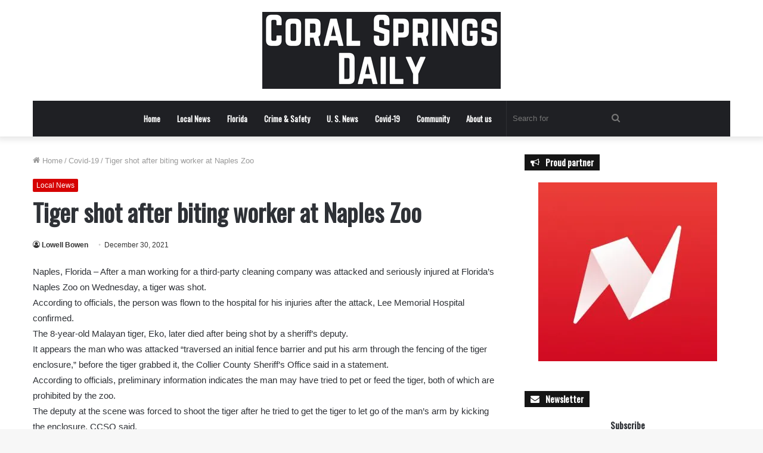

--- FILE ---
content_type: text/html; charset=UTF-8
request_url: https://www.coralspringsdaily.com/2021/12/30/tiger-shot-after-biting-worker-at-naples-zoo/
body_size: 20677
content:
<!DOCTYPE html>
<html lang="en-US" class="" data-skin="light">
<head>
	
	<!-- Google tag (gtag.js) -->
<script async src="https://www.googletagmanager.com/gtag/js?id=UA-199760434-7"></script>
<script>
  window.dataLayer = window.dataLayer || [];
  function gtag(){dataLayer.push(arguments);}
  gtag('js', new Date());

  gtag('config', 'UA-199760434-7');
</script>

	
	<meta charset="UTF-8" />
	<link rel="profile" href="https://gmpg.org/xfn/11" />
	    <style>
        #wpadminbar #wp-admin-bar-p404_free_top_button .ab-icon:before {
            content: "\f103";
            color:red;
            top: 2px;
        }
    </style>
    <meta name='robots' content='index, follow, max-image-preview:large, max-snippet:-1, max-video-preview:-1' />

	<!-- This site is optimized with the Yoast SEO plugin v23.1 - https://yoast.com/wordpress/plugins/seo/ -->
	<title>Tiger shot after biting worker at Naples Zoo - Coral Springs Daily</title>
	<meta name="description" content="Naples, Florida - After a man working for a third-party cleaning company was attacked and seriously injured at Florida&#039;s Naples Zoo on Wednesday, a tiger" />
	<link rel="canonical" href="https://www.coralspringsdaily.com/2021/12/30/tiger-shot-after-biting-worker-at-naples-zoo/" />
	<meta property="og:locale" content="en_US" />
	<meta property="og:type" content="article" />
	<meta property="og:title" content="Tiger shot after biting worker at Naples Zoo - Coral Springs Daily" />
	<meta property="og:description" content="Naples, Florida - After a man working for a third-party cleaning company was attacked and seriously injured at Florida&#039;s Naples Zoo on Wednesday, a tiger" />
	<meta property="og:url" content="https://www.coralspringsdaily.com/2021/12/30/tiger-shot-after-biting-worker-at-naples-zoo/" />
	<meta property="og:site_name" content="Coral Springs Daily" />
	<meta property="article:published_time" content="2021-12-30T09:24:27+00:00" />
	<meta property="article:modified_time" content="2022-05-26T11:21:08+00:00" />
	<meta name="author" content="Lowell Bowen" />
	<meta name="twitter:card" content="summary_large_image" />
	<meta name="twitter:label1" content="Written by" />
	<meta name="twitter:data1" content="Lowell Bowen" />
	<meta name="twitter:label2" content="Est. reading time" />
	<meta name="twitter:data2" content="1 minute" />
	<script type="application/ld+json" class="yoast-schema-graph">{"@context":"https://schema.org","@graph":[{"@type":"WebPage","@id":"https://www.coralspringsdaily.com/2021/12/30/tiger-shot-after-biting-worker-at-naples-zoo/","url":"https://www.coralspringsdaily.com/2021/12/30/tiger-shot-after-biting-worker-at-naples-zoo/","name":"Tiger shot after biting worker at Naples Zoo - Coral Springs Daily","isPartOf":{"@id":"https://www.coralspringsdaily.com/#website"},"datePublished":"2021-12-30T09:24:27+00:00","dateModified":"2022-05-26T11:21:08+00:00","author":{"@id":"https://www.coralspringsdaily.com/#/schema/person/1aa292acb6d6baa4b689b88e3b8678e6"},"description":"Naples, Florida - After a man working for a third-party cleaning company was attacked and seriously injured at Florida's Naples Zoo on Wednesday, a tiger","breadcrumb":{"@id":"https://www.coralspringsdaily.com/2021/12/30/tiger-shot-after-biting-worker-at-naples-zoo/#breadcrumb"},"inLanguage":"en-US","potentialAction":[{"@type":"ReadAction","target":["https://www.coralspringsdaily.com/2021/12/30/tiger-shot-after-biting-worker-at-naples-zoo/"]}]},{"@type":"BreadcrumbList","@id":"https://www.coralspringsdaily.com/2021/12/30/tiger-shot-after-biting-worker-at-naples-zoo/#breadcrumb","itemListElement":[{"@type":"ListItem","position":1,"name":"Home","item":"https://coralspringsdaily.com/"},{"@type":"ListItem","position":2,"name":"Tiger shot after biting worker at Naples Zoo"}]},{"@type":"WebSite","@id":"https://www.coralspringsdaily.com/#website","url":"https://www.coralspringsdaily.com/","name":"Coral Springs Daily","description":"Local news outlet covering the Coral Springs area and the state of Florida","potentialAction":[{"@type":"SearchAction","target":{"@type":"EntryPoint","urlTemplate":"https://www.coralspringsdaily.com/?s={search_term_string}"},"query-input":"required name=search_term_string"}],"inLanguage":"en-US"},{"@type":"Person","@id":"https://www.coralspringsdaily.com/#/schema/person/1aa292acb6d6baa4b689b88e3b8678e6","name":"Lowell Bowen","image":{"@type":"ImageObject","inLanguage":"en-US","@id":"https://www.coralspringsdaily.com/#/schema/person/image/","url":"https://secure.gravatar.com/avatar/4a89c0a2ae49ec009ea9eb71b37a61dd?s=96&d=mm&r=g","contentUrl":"https://secure.gravatar.com/avatar/4a89c0a2ae49ec009ea9eb71b37a61dd?s=96&d=mm&r=g","caption":"Lowell Bowen"},"description":"From the time he was 8 years old Lowell knew he wanted to be on TV. Well, as people say one thing leads to another, that's how Lowell started his career in the news industry. Lowell has been part of The South Florida Daily since the very beginning.","url":"https://www.coralspringsdaily.com/author/lowellb/"}]}</script>
	<!-- / Yoast SEO plugin. -->


<link rel='dns-prefetch' href='//plausible.io' />
<link rel='dns-prefetch' href='//stats.wp.com' />
<link rel='dns-prefetch' href='//i0.wp.com' />
<link rel='dns-prefetch' href='//c0.wp.com' />
<link rel="alternate" type="application/rss+xml" title="Coral Springs Daily &raquo; Feed" href="https://www.coralspringsdaily.com/feed/" />
<link rel="alternate" type="application/rss+xml" title="Coral Springs Daily &raquo; Comments Feed" href="https://www.coralspringsdaily.com/comments/feed/" />
<script type="text/javascript">
/* <![CDATA[ */
window._wpemojiSettings = {"baseUrl":"https:\/\/s.w.org\/images\/core\/emoji\/15.0.3\/72x72\/","ext":".png","svgUrl":"https:\/\/s.w.org\/images\/core\/emoji\/15.0.3\/svg\/","svgExt":".svg","source":{"concatemoji":"https:\/\/www.coralspringsdaily.com\/wp-includes\/js\/wp-emoji-release.min.js?ver=6.6.1"}};
/*! This file is auto-generated */
!function(i,n){var o,s,e;function c(e){try{var t={supportTests:e,timestamp:(new Date).valueOf()};sessionStorage.setItem(o,JSON.stringify(t))}catch(e){}}function p(e,t,n){e.clearRect(0,0,e.canvas.width,e.canvas.height),e.fillText(t,0,0);var t=new Uint32Array(e.getImageData(0,0,e.canvas.width,e.canvas.height).data),r=(e.clearRect(0,0,e.canvas.width,e.canvas.height),e.fillText(n,0,0),new Uint32Array(e.getImageData(0,0,e.canvas.width,e.canvas.height).data));return t.every(function(e,t){return e===r[t]})}function u(e,t,n){switch(t){case"flag":return n(e,"\ud83c\udff3\ufe0f\u200d\u26a7\ufe0f","\ud83c\udff3\ufe0f\u200b\u26a7\ufe0f")?!1:!n(e,"\ud83c\uddfa\ud83c\uddf3","\ud83c\uddfa\u200b\ud83c\uddf3")&&!n(e,"\ud83c\udff4\udb40\udc67\udb40\udc62\udb40\udc65\udb40\udc6e\udb40\udc67\udb40\udc7f","\ud83c\udff4\u200b\udb40\udc67\u200b\udb40\udc62\u200b\udb40\udc65\u200b\udb40\udc6e\u200b\udb40\udc67\u200b\udb40\udc7f");case"emoji":return!n(e,"\ud83d\udc26\u200d\u2b1b","\ud83d\udc26\u200b\u2b1b")}return!1}function f(e,t,n){var r="undefined"!=typeof WorkerGlobalScope&&self instanceof WorkerGlobalScope?new OffscreenCanvas(300,150):i.createElement("canvas"),a=r.getContext("2d",{willReadFrequently:!0}),o=(a.textBaseline="top",a.font="600 32px Arial",{});return e.forEach(function(e){o[e]=t(a,e,n)}),o}function t(e){var t=i.createElement("script");t.src=e,t.defer=!0,i.head.appendChild(t)}"undefined"!=typeof Promise&&(o="wpEmojiSettingsSupports",s=["flag","emoji"],n.supports={everything:!0,everythingExceptFlag:!0},e=new Promise(function(e){i.addEventListener("DOMContentLoaded",e,{once:!0})}),new Promise(function(t){var n=function(){try{var e=JSON.parse(sessionStorage.getItem(o));if("object"==typeof e&&"number"==typeof e.timestamp&&(new Date).valueOf()<e.timestamp+604800&&"object"==typeof e.supportTests)return e.supportTests}catch(e){}return null}();if(!n){if("undefined"!=typeof Worker&&"undefined"!=typeof OffscreenCanvas&&"undefined"!=typeof URL&&URL.createObjectURL&&"undefined"!=typeof Blob)try{var e="postMessage("+f.toString()+"("+[JSON.stringify(s),u.toString(),p.toString()].join(",")+"));",r=new Blob([e],{type:"text/javascript"}),a=new Worker(URL.createObjectURL(r),{name:"wpTestEmojiSupports"});return void(a.onmessage=function(e){c(n=e.data),a.terminate(),t(n)})}catch(e){}c(n=f(s,u,p))}t(n)}).then(function(e){for(var t in e)n.supports[t]=e[t],n.supports.everything=n.supports.everything&&n.supports[t],"flag"!==t&&(n.supports.everythingExceptFlag=n.supports.everythingExceptFlag&&n.supports[t]);n.supports.everythingExceptFlag=n.supports.everythingExceptFlag&&!n.supports.flag,n.DOMReady=!1,n.readyCallback=function(){n.DOMReady=!0}}).then(function(){return e}).then(function(){var e;n.supports.everything||(n.readyCallback(),(e=n.source||{}).concatemoji?t(e.concatemoji):e.wpemoji&&e.twemoji&&(t(e.twemoji),t(e.wpemoji)))}))}((window,document),window._wpemojiSettings);
/* ]]> */
</script>
<style id='wp-emoji-styles-inline-css' type='text/css'>

	img.wp-smiley, img.emoji {
		display: inline !important;
		border: none !important;
		box-shadow: none !important;
		height: 1em !important;
		width: 1em !important;
		margin: 0 0.07em !important;
		vertical-align: -0.1em !important;
		background: none !important;
		padding: 0 !important;
	}
</style>
<link rel='stylesheet' id='wp-block-library-css' href='https://c0.wp.com/c/6.6.1/wp-includes/css/dist/block-library/style.min.css' type='text/css' media='all' />
<style id='wp-block-library-theme-inline-css' type='text/css'>
.wp-block-audio :where(figcaption){color:#555;font-size:13px;text-align:center}.is-dark-theme .wp-block-audio :where(figcaption){color:#ffffffa6}.wp-block-audio{margin:0 0 1em}.wp-block-code{border:1px solid #ccc;border-radius:4px;font-family:Menlo,Consolas,monaco,monospace;padding:.8em 1em}.wp-block-embed :where(figcaption){color:#555;font-size:13px;text-align:center}.is-dark-theme .wp-block-embed :where(figcaption){color:#ffffffa6}.wp-block-embed{margin:0 0 1em}.blocks-gallery-caption{color:#555;font-size:13px;text-align:center}.is-dark-theme .blocks-gallery-caption{color:#ffffffa6}:root :where(.wp-block-image figcaption){color:#555;font-size:13px;text-align:center}.is-dark-theme :root :where(.wp-block-image figcaption){color:#ffffffa6}.wp-block-image{margin:0 0 1em}.wp-block-pullquote{border-bottom:4px solid;border-top:4px solid;color:currentColor;margin-bottom:1.75em}.wp-block-pullquote cite,.wp-block-pullquote footer,.wp-block-pullquote__citation{color:currentColor;font-size:.8125em;font-style:normal;text-transform:uppercase}.wp-block-quote{border-left:.25em solid;margin:0 0 1.75em;padding-left:1em}.wp-block-quote cite,.wp-block-quote footer{color:currentColor;font-size:.8125em;font-style:normal;position:relative}.wp-block-quote.has-text-align-right{border-left:none;border-right:.25em solid;padding-left:0;padding-right:1em}.wp-block-quote.has-text-align-center{border:none;padding-left:0}.wp-block-quote.is-large,.wp-block-quote.is-style-large,.wp-block-quote.is-style-plain{border:none}.wp-block-search .wp-block-search__label{font-weight:700}.wp-block-search__button{border:1px solid #ccc;padding:.375em .625em}:where(.wp-block-group.has-background){padding:1.25em 2.375em}.wp-block-separator.has-css-opacity{opacity:.4}.wp-block-separator{border:none;border-bottom:2px solid;margin-left:auto;margin-right:auto}.wp-block-separator.has-alpha-channel-opacity{opacity:1}.wp-block-separator:not(.is-style-wide):not(.is-style-dots){width:100px}.wp-block-separator.has-background:not(.is-style-dots){border-bottom:none;height:1px}.wp-block-separator.has-background:not(.is-style-wide):not(.is-style-dots){height:2px}.wp-block-table{margin:0 0 1em}.wp-block-table td,.wp-block-table th{word-break:normal}.wp-block-table :where(figcaption){color:#555;font-size:13px;text-align:center}.is-dark-theme .wp-block-table :where(figcaption){color:#ffffffa6}.wp-block-video :where(figcaption){color:#555;font-size:13px;text-align:center}.is-dark-theme .wp-block-video :where(figcaption){color:#ffffffa6}.wp-block-video{margin:0 0 1em}:root :where(.wp-block-template-part.has-background){margin-bottom:0;margin-top:0;padding:1.25em 2.375em}
</style>
<link rel='stylesheet' id='mediaelement-css' href='https://c0.wp.com/c/6.6.1/wp-includes/js/mediaelement/mediaelementplayer-legacy.min.css' type='text/css' media='all' />
<link rel='stylesheet' id='wp-mediaelement-css' href='https://c0.wp.com/c/6.6.1/wp-includes/js/mediaelement/wp-mediaelement.min.css' type='text/css' media='all' />
<style id='jetpack-sharing-buttons-style-inline-css' type='text/css'>
.jetpack-sharing-buttons__services-list{display:flex;flex-direction:row;flex-wrap:wrap;gap:0;list-style-type:none;margin:5px;padding:0}.jetpack-sharing-buttons__services-list.has-small-icon-size{font-size:12px}.jetpack-sharing-buttons__services-list.has-normal-icon-size{font-size:16px}.jetpack-sharing-buttons__services-list.has-large-icon-size{font-size:24px}.jetpack-sharing-buttons__services-list.has-huge-icon-size{font-size:36px}@media print{.jetpack-sharing-buttons__services-list{display:none!important}}.editor-styles-wrapper .wp-block-jetpack-sharing-buttons{gap:0;padding-inline-start:0}ul.jetpack-sharing-buttons__services-list.has-background{padding:1.25em 2.375em}
</style>
<style id='classic-theme-styles-inline-css' type='text/css'>
/*! This file is auto-generated */
.wp-block-button__link{color:#fff;background-color:#32373c;border-radius:9999px;box-shadow:none;text-decoration:none;padding:calc(.667em + 2px) calc(1.333em + 2px);font-size:1.125em}.wp-block-file__button{background:#32373c;color:#fff;text-decoration:none}
</style>
<style id='global-styles-inline-css' type='text/css'>
:root{--wp--preset--aspect-ratio--square: 1;--wp--preset--aspect-ratio--4-3: 4/3;--wp--preset--aspect-ratio--3-4: 3/4;--wp--preset--aspect-ratio--3-2: 3/2;--wp--preset--aspect-ratio--2-3: 2/3;--wp--preset--aspect-ratio--16-9: 16/9;--wp--preset--aspect-ratio--9-16: 9/16;--wp--preset--color--black: #000000;--wp--preset--color--cyan-bluish-gray: #abb8c3;--wp--preset--color--white: #ffffff;--wp--preset--color--pale-pink: #f78da7;--wp--preset--color--vivid-red: #cf2e2e;--wp--preset--color--luminous-vivid-orange: #ff6900;--wp--preset--color--luminous-vivid-amber: #fcb900;--wp--preset--color--light-green-cyan: #7bdcb5;--wp--preset--color--vivid-green-cyan: #00d084;--wp--preset--color--pale-cyan-blue: #8ed1fc;--wp--preset--color--vivid-cyan-blue: #0693e3;--wp--preset--color--vivid-purple: #9b51e0;--wp--preset--gradient--vivid-cyan-blue-to-vivid-purple: linear-gradient(135deg,rgba(6,147,227,1) 0%,rgb(155,81,224) 100%);--wp--preset--gradient--light-green-cyan-to-vivid-green-cyan: linear-gradient(135deg,rgb(122,220,180) 0%,rgb(0,208,130) 100%);--wp--preset--gradient--luminous-vivid-amber-to-luminous-vivid-orange: linear-gradient(135deg,rgba(252,185,0,1) 0%,rgba(255,105,0,1) 100%);--wp--preset--gradient--luminous-vivid-orange-to-vivid-red: linear-gradient(135deg,rgba(255,105,0,1) 0%,rgb(207,46,46) 100%);--wp--preset--gradient--very-light-gray-to-cyan-bluish-gray: linear-gradient(135deg,rgb(238,238,238) 0%,rgb(169,184,195) 100%);--wp--preset--gradient--cool-to-warm-spectrum: linear-gradient(135deg,rgb(74,234,220) 0%,rgb(151,120,209) 20%,rgb(207,42,186) 40%,rgb(238,44,130) 60%,rgb(251,105,98) 80%,rgb(254,248,76) 100%);--wp--preset--gradient--blush-light-purple: linear-gradient(135deg,rgb(255,206,236) 0%,rgb(152,150,240) 100%);--wp--preset--gradient--blush-bordeaux: linear-gradient(135deg,rgb(254,205,165) 0%,rgb(254,45,45) 50%,rgb(107,0,62) 100%);--wp--preset--gradient--luminous-dusk: linear-gradient(135deg,rgb(255,203,112) 0%,rgb(199,81,192) 50%,rgb(65,88,208) 100%);--wp--preset--gradient--pale-ocean: linear-gradient(135deg,rgb(255,245,203) 0%,rgb(182,227,212) 50%,rgb(51,167,181) 100%);--wp--preset--gradient--electric-grass: linear-gradient(135deg,rgb(202,248,128) 0%,rgb(113,206,126) 100%);--wp--preset--gradient--midnight: linear-gradient(135deg,rgb(2,3,129) 0%,rgb(40,116,252) 100%);--wp--preset--font-size--small: 13px;--wp--preset--font-size--medium: 20px;--wp--preset--font-size--large: 36px;--wp--preset--font-size--x-large: 42px;--wp--preset--spacing--20: 0.44rem;--wp--preset--spacing--30: 0.67rem;--wp--preset--spacing--40: 1rem;--wp--preset--spacing--50: 1.5rem;--wp--preset--spacing--60: 2.25rem;--wp--preset--spacing--70: 3.38rem;--wp--preset--spacing--80: 5.06rem;--wp--preset--shadow--natural: 6px 6px 9px rgba(0, 0, 0, 0.2);--wp--preset--shadow--deep: 12px 12px 50px rgba(0, 0, 0, 0.4);--wp--preset--shadow--sharp: 6px 6px 0px rgba(0, 0, 0, 0.2);--wp--preset--shadow--outlined: 6px 6px 0px -3px rgba(255, 255, 255, 1), 6px 6px rgba(0, 0, 0, 1);--wp--preset--shadow--crisp: 6px 6px 0px rgba(0, 0, 0, 1);}:where(.is-layout-flex){gap: 0.5em;}:where(.is-layout-grid){gap: 0.5em;}body .is-layout-flex{display: flex;}.is-layout-flex{flex-wrap: wrap;align-items: center;}.is-layout-flex > :is(*, div){margin: 0;}body .is-layout-grid{display: grid;}.is-layout-grid > :is(*, div){margin: 0;}:where(.wp-block-columns.is-layout-flex){gap: 2em;}:where(.wp-block-columns.is-layout-grid){gap: 2em;}:where(.wp-block-post-template.is-layout-flex){gap: 1.25em;}:where(.wp-block-post-template.is-layout-grid){gap: 1.25em;}.has-black-color{color: var(--wp--preset--color--black) !important;}.has-cyan-bluish-gray-color{color: var(--wp--preset--color--cyan-bluish-gray) !important;}.has-white-color{color: var(--wp--preset--color--white) !important;}.has-pale-pink-color{color: var(--wp--preset--color--pale-pink) !important;}.has-vivid-red-color{color: var(--wp--preset--color--vivid-red) !important;}.has-luminous-vivid-orange-color{color: var(--wp--preset--color--luminous-vivid-orange) !important;}.has-luminous-vivid-amber-color{color: var(--wp--preset--color--luminous-vivid-amber) !important;}.has-light-green-cyan-color{color: var(--wp--preset--color--light-green-cyan) !important;}.has-vivid-green-cyan-color{color: var(--wp--preset--color--vivid-green-cyan) !important;}.has-pale-cyan-blue-color{color: var(--wp--preset--color--pale-cyan-blue) !important;}.has-vivid-cyan-blue-color{color: var(--wp--preset--color--vivid-cyan-blue) !important;}.has-vivid-purple-color{color: var(--wp--preset--color--vivid-purple) !important;}.has-black-background-color{background-color: var(--wp--preset--color--black) !important;}.has-cyan-bluish-gray-background-color{background-color: var(--wp--preset--color--cyan-bluish-gray) !important;}.has-white-background-color{background-color: var(--wp--preset--color--white) !important;}.has-pale-pink-background-color{background-color: var(--wp--preset--color--pale-pink) !important;}.has-vivid-red-background-color{background-color: var(--wp--preset--color--vivid-red) !important;}.has-luminous-vivid-orange-background-color{background-color: var(--wp--preset--color--luminous-vivid-orange) !important;}.has-luminous-vivid-amber-background-color{background-color: var(--wp--preset--color--luminous-vivid-amber) !important;}.has-light-green-cyan-background-color{background-color: var(--wp--preset--color--light-green-cyan) !important;}.has-vivid-green-cyan-background-color{background-color: var(--wp--preset--color--vivid-green-cyan) !important;}.has-pale-cyan-blue-background-color{background-color: var(--wp--preset--color--pale-cyan-blue) !important;}.has-vivid-cyan-blue-background-color{background-color: var(--wp--preset--color--vivid-cyan-blue) !important;}.has-vivid-purple-background-color{background-color: var(--wp--preset--color--vivid-purple) !important;}.has-black-border-color{border-color: var(--wp--preset--color--black) !important;}.has-cyan-bluish-gray-border-color{border-color: var(--wp--preset--color--cyan-bluish-gray) !important;}.has-white-border-color{border-color: var(--wp--preset--color--white) !important;}.has-pale-pink-border-color{border-color: var(--wp--preset--color--pale-pink) !important;}.has-vivid-red-border-color{border-color: var(--wp--preset--color--vivid-red) !important;}.has-luminous-vivid-orange-border-color{border-color: var(--wp--preset--color--luminous-vivid-orange) !important;}.has-luminous-vivid-amber-border-color{border-color: var(--wp--preset--color--luminous-vivid-amber) !important;}.has-light-green-cyan-border-color{border-color: var(--wp--preset--color--light-green-cyan) !important;}.has-vivid-green-cyan-border-color{border-color: var(--wp--preset--color--vivid-green-cyan) !important;}.has-pale-cyan-blue-border-color{border-color: var(--wp--preset--color--pale-cyan-blue) !important;}.has-vivid-cyan-blue-border-color{border-color: var(--wp--preset--color--vivid-cyan-blue) !important;}.has-vivid-purple-border-color{border-color: var(--wp--preset--color--vivid-purple) !important;}.has-vivid-cyan-blue-to-vivid-purple-gradient-background{background: var(--wp--preset--gradient--vivid-cyan-blue-to-vivid-purple) !important;}.has-light-green-cyan-to-vivid-green-cyan-gradient-background{background: var(--wp--preset--gradient--light-green-cyan-to-vivid-green-cyan) !important;}.has-luminous-vivid-amber-to-luminous-vivid-orange-gradient-background{background: var(--wp--preset--gradient--luminous-vivid-amber-to-luminous-vivid-orange) !important;}.has-luminous-vivid-orange-to-vivid-red-gradient-background{background: var(--wp--preset--gradient--luminous-vivid-orange-to-vivid-red) !important;}.has-very-light-gray-to-cyan-bluish-gray-gradient-background{background: var(--wp--preset--gradient--very-light-gray-to-cyan-bluish-gray) !important;}.has-cool-to-warm-spectrum-gradient-background{background: var(--wp--preset--gradient--cool-to-warm-spectrum) !important;}.has-blush-light-purple-gradient-background{background: var(--wp--preset--gradient--blush-light-purple) !important;}.has-blush-bordeaux-gradient-background{background: var(--wp--preset--gradient--blush-bordeaux) !important;}.has-luminous-dusk-gradient-background{background: var(--wp--preset--gradient--luminous-dusk) !important;}.has-pale-ocean-gradient-background{background: var(--wp--preset--gradient--pale-ocean) !important;}.has-electric-grass-gradient-background{background: var(--wp--preset--gradient--electric-grass) !important;}.has-midnight-gradient-background{background: var(--wp--preset--gradient--midnight) !important;}.has-small-font-size{font-size: var(--wp--preset--font-size--small) !important;}.has-medium-font-size{font-size: var(--wp--preset--font-size--medium) !important;}.has-large-font-size{font-size: var(--wp--preset--font-size--large) !important;}.has-x-large-font-size{font-size: var(--wp--preset--font-size--x-large) !important;}
:where(.wp-block-post-template.is-layout-flex){gap: 1.25em;}:where(.wp-block-post-template.is-layout-grid){gap: 1.25em;}
:where(.wp-block-columns.is-layout-flex){gap: 2em;}:where(.wp-block-columns.is-layout-grid){gap: 2em;}
:root :where(.wp-block-pullquote){font-size: 1.5em;line-height: 1.6;}
</style>
<link rel='stylesheet' id='tie-css-base-css' href='https://www.coralspringsdaily.com/wp-content/themes/jannah/assets/css/base.min.css?ver=5.0.8' type='text/css' media='all' />
<link rel='stylesheet' id='tie-css-styles-css' href='https://www.coralspringsdaily.com/wp-content/themes/jannah/assets/css/style.min.css?ver=5.0.8' type='text/css' media='all' />
<link rel='stylesheet' id='tie-css-widgets-css' href='https://www.coralspringsdaily.com/wp-content/themes/jannah/assets/css/widgets.min.css?ver=5.0.8' type='text/css' media='all' />
<link rel='stylesheet' id='tie-css-helpers-css' href='https://www.coralspringsdaily.com/wp-content/themes/jannah/assets/css/helpers.min.css?ver=5.0.8' type='text/css' media='all' />
<link rel='stylesheet' id='tie-fontawesome5-css' href='https://www.coralspringsdaily.com/wp-content/themes/jannah/assets/css/fontawesome.css?ver=5.0.8' type='text/css' media='all' />
<link rel='stylesheet' id='tie-css-ilightbox-css' href='https://www.coralspringsdaily.com/wp-content/themes/jannah/assets/ilightbox/dark-skin/skin.css?ver=5.0.8' type='text/css' media='all' />
<link rel='stylesheet' id='tie-css-single-css' href='https://www.coralspringsdaily.com/wp-content/themes/jannah/assets/css/single.min.css?ver=5.0.8' type='text/css' media='all' />
<link rel='stylesheet' id='tie-css-print-css' href='https://www.coralspringsdaily.com/wp-content/themes/jannah/assets/css/print.css?ver=5.0.8' type='text/css' media='print' />
<style id='tie-css-print-inline-css' type='text/css'>
.wf-active .logo-text,.wf-active h1,.wf-active h2,.wf-active h3,.wf-active h4,.wf-active h5,.wf-active h6,.wf-active .the-subtitle{font-family: 'Oswald';}.wf-active #main-nav .main-menu > ul > li > a{font-family: 'Oswald';}.brand-title,a:hover,.tie-popup-search-submit,#logo.text-logo a,.theme-header nav .components #search-submit:hover,.theme-header .header-nav .components > li:hover > a,.theme-header .header-nav .components li a:hover,.main-menu ul.cats-vertical li a.is-active,.main-menu ul.cats-vertical li a:hover,.main-nav li.mega-menu .post-meta a:hover,.main-nav li.mega-menu .post-box-title a:hover,.search-in-main-nav.autocomplete-suggestions a:hover,#main-nav .menu ul li:hover > a,#main-nav .menu ul li.current-menu-item:not(.mega-link-column) > a,.top-nav .menu li:hover > a,.top-nav .menu > .tie-current-menu > a,.search-in-top-nav.autocomplete-suggestions .post-title a:hover,div.mag-box .mag-box-options .mag-box-filter-links a.active,.mag-box-filter-links .flexMenu-viewMore:hover > a,.stars-rating-active,body .tabs.tabs .active > a,.video-play-icon,.spinner-circle:after,#go-to-content:hover,.comment-list .comment-author .fn,.commentlist .comment-author .fn,blockquote::before,blockquote cite,blockquote.quote-simple p,.multiple-post-pages a:hover,#story-index li .is-current,.latest-tweets-widget .twitter-icon-wrap span,.wide-slider-nav-wrapper .slide,.wide-next-prev-slider-wrapper .tie-slider-nav li:hover span,.review-final-score h3,#mobile-menu-icon:hover .menu-text,.entry a,.entry .post-bottom-meta a:hover,.comment-list .comment-content a,q a,blockquote a,.widget.tie-weather-widget .icon-basecloud-bg:after,.site-footer a:hover,.site-footer .stars-rating-active,.site-footer .twitter-icon-wrap span,.site-info a:hover{color: #d60000;}#instagram-link a:hover{color: #d60000 !important;border-color: #d60000 !important;}[type='submit'],.button,.generic-button a,.generic-button button,.theme-header .header-nav .comp-sub-menu a.button.guest-btn:hover,.theme-header .header-nav .comp-sub-menu a.checkout-button,nav.main-nav .menu > li.tie-current-menu > a,nav.main-nav .menu > li:hover > a,.main-menu .mega-links-head:after,.main-nav .mega-menu.mega-cat .cats-horizontal li a.is-active,#mobile-menu-icon:hover .nav-icon,#mobile-menu-icon:hover .nav-icon:before,#mobile-menu-icon:hover .nav-icon:after,.search-in-main-nav.autocomplete-suggestions a.button,.search-in-top-nav.autocomplete-suggestions a.button,.spinner > div,.post-cat,.pages-numbers li.current span,.multiple-post-pages > span,#tie-wrapper .mejs-container .mejs-controls,.mag-box-filter-links a:hover,.slider-arrow-nav a:not(.pagination-disabled):hover,.comment-list .reply a:hover,.commentlist .reply a:hover,#reading-position-indicator,#story-index-icon,.videos-block .playlist-title,.review-percentage .review-item span span,.tie-slick-dots li.slick-active button,.tie-slick-dots li button:hover,.digital-rating-static,.timeline-widget li a:hover .date:before,#wp-calendar #today,.posts-list-counter li:before,.cat-counter a + span,.tie-slider-nav li span:hover,.fullwidth-area .widget_tag_cloud .tagcloud a:hover,.magazine2:not(.block-head-4) .dark-widgetized-area ul.tabs a:hover,.magazine2:not(.block-head-4) .dark-widgetized-area ul.tabs .active a,.magazine1 .dark-widgetized-area ul.tabs a:hover,.magazine1 .dark-widgetized-area ul.tabs .active a,.block-head-4.magazine2 .dark-widgetized-area .tabs.tabs .active a,.block-head-4.magazine2 .dark-widgetized-area .tabs > .active a:before,.block-head-4.magazine2 .dark-widgetized-area .tabs > .active a:after,.demo_store,.demo #logo:after,.demo #sticky-logo:after,.widget.tie-weather-widget,span.video-close-btn:hover,#go-to-top,.latest-tweets-widget .slider-links .button:not(:hover){background-color: #d60000;color: #FFFFFF;}.tie-weather-widget .widget-title .the-subtitle,.block-head-4.magazine2 #footer .tabs .active a:hover{color: #FFFFFF;}pre,code,.pages-numbers li.current span,.theme-header .header-nav .comp-sub-menu a.button.guest-btn:hover,.multiple-post-pages > span,.post-content-slideshow .tie-slider-nav li span:hover,#tie-body .tie-slider-nav li > span:hover,.slider-arrow-nav a:not(.pagination-disabled):hover,.main-nav .mega-menu.mega-cat .cats-horizontal li a.is-active,.main-nav .mega-menu.mega-cat .cats-horizontal li a:hover,.main-menu .menu > li > .menu-sub-content{border-color: #d60000;}.main-menu .menu > li.tie-current-menu{border-bottom-color: #d60000;}.top-nav .menu li.tie-current-menu > a:before,.top-nav .menu li.menu-item-has-children:hover > a:before{border-top-color: #d60000;}.main-nav .main-menu .menu > li.tie-current-menu > a:before,.main-nav .main-menu .menu > li:hover > a:before{border-top-color: #FFFFFF;}header.main-nav-light .main-nav .menu-item-has-children li:hover > a:before,header.main-nav-light .main-nav .mega-menu li:hover > a:before{border-left-color: #d60000;}.rtl header.main-nav-light .main-nav .menu-item-has-children li:hover > a:before,.rtl header.main-nav-light .main-nav .mega-menu li:hover > a:before{border-right-color: #d60000;border-left-color: transparent;}.top-nav ul.menu li .menu-item-has-children:hover > a:before{border-top-color: transparent;border-left-color: #d60000;}.rtl .top-nav ul.menu li .menu-item-has-children:hover > a:before{border-left-color: transparent;border-right-color: #d60000;}::-moz-selection{background-color: #d60000;color: #FFFFFF;}::selection{background-color: #d60000;color: #FFFFFF;}circle.circle_bar{stroke: #d60000;}#reading-position-indicator{box-shadow: 0 0 10px rgba( 214,0,0,0.7);}#logo.text-logo a:hover,.entry a:hover,.comment-list .comment-content a:hover,.block-head-4.magazine2 .site-footer .tabs li a:hover,q a:hover,blockquote a:hover{color: #a40000;}.button:hover,input[type='submit']:hover,.generic-button a:hover,.generic-button button:hover,a.post-cat:hover,.site-footer .button:hover,.site-footer [type='submit']:hover,.search-in-main-nav.autocomplete-suggestions a.button:hover,.search-in-top-nav.autocomplete-suggestions a.button:hover,.theme-header .header-nav .comp-sub-menu a.checkout-button:hover{background-color: #a40000;color: #FFFFFF;}.theme-header .header-nav .comp-sub-menu a.checkout-button:not(:hover),.entry a.button{color: #FFFFFF;}#story-index.is-compact .story-index-content{background-color: #d60000;}#story-index.is-compact .story-index-content a,#story-index.is-compact .story-index-content .is-current{color: #FFFFFF;}#tie-body .has-block-head-4,#tie-body .mag-box-title h3,#tie-body .comment-reply-title,#tie-body .related.products > h2,#tie-body .up-sells > h2,#tie-body .cross-sells > h2,#tie-body .cart_totals > h2,#tie-body .bbp-form legend,#tie-body .mag-box-title h3 a,#tie-body .section-title-default a,#tie-body #cancel-comment-reply-link {color: #FFFFFF;}#tie-body .has-block-head-4:before,#tie-body .mag-box-title h3:before,#tie-body .comment-reply-title:before,#tie-body .related.products > h2:before,#tie-body .up-sells > h2:before,#tie-body .cross-sells > h2:before,#tie-body .cart_totals > h2:before,#tie-body .bbp-form legend:before {background-color: #d60000;}#tie-body .block-more-button{color: #d60000;}#tie-body .block-more-button:hover{color: #a40000;}#tie-body .tabs,#tie-body .tabs .flexMenu-popup{border-color: #d60000;}#tie-body .tabs li a{color: #d60000;}#tie-body .tabs li a:hover{color: #a40000;}#tie-body .tabs li.active a{color: #FFFFFF;background-color: #d60000;}.brand-title,a:hover,.tie-popup-search-submit,#logo.text-logo a,.theme-header nav .components #search-submit:hover,.theme-header .header-nav .components > li:hover > a,.theme-header .header-nav .components li a:hover,.main-menu ul.cats-vertical li a.is-active,.main-menu ul.cats-vertical li a:hover,.main-nav li.mega-menu .post-meta a:hover,.main-nav li.mega-menu .post-box-title a:hover,.search-in-main-nav.autocomplete-suggestions a:hover,#main-nav .menu ul li:hover > a,#main-nav .menu ul li.current-menu-item:not(.mega-link-column) > a,.top-nav .menu li:hover > a,.top-nav .menu > .tie-current-menu > a,.search-in-top-nav.autocomplete-suggestions .post-title a:hover,div.mag-box .mag-box-options .mag-box-filter-links a.active,.mag-box-filter-links .flexMenu-viewMore:hover > a,.stars-rating-active,body .tabs.tabs .active > a,.video-play-icon,.spinner-circle:after,#go-to-content:hover,.comment-list .comment-author .fn,.commentlist .comment-author .fn,blockquote::before,blockquote cite,blockquote.quote-simple p,.multiple-post-pages a:hover,#story-index li .is-current,.latest-tweets-widget .twitter-icon-wrap span,.wide-slider-nav-wrapper .slide,.wide-next-prev-slider-wrapper .tie-slider-nav li:hover span,.review-final-score h3,#mobile-menu-icon:hover .menu-text,.entry a,.entry .post-bottom-meta a:hover,.comment-list .comment-content a,q a,blockquote a,.widget.tie-weather-widget .icon-basecloud-bg:after,.site-footer a:hover,.site-footer .stars-rating-active,.site-footer .twitter-icon-wrap span,.site-info a:hover{color: #d60000;}#instagram-link a:hover{color: #d60000 !important;border-color: #d60000 !important;}[type='submit'],.button,.generic-button a,.generic-button button,.theme-header .header-nav .comp-sub-menu a.button.guest-btn:hover,.theme-header .header-nav .comp-sub-menu a.checkout-button,nav.main-nav .menu > li.tie-current-menu > a,nav.main-nav .menu > li:hover > a,.main-menu .mega-links-head:after,.main-nav .mega-menu.mega-cat .cats-horizontal li a.is-active,#mobile-menu-icon:hover .nav-icon,#mobile-menu-icon:hover .nav-icon:before,#mobile-menu-icon:hover .nav-icon:after,.search-in-main-nav.autocomplete-suggestions a.button,.search-in-top-nav.autocomplete-suggestions a.button,.spinner > div,.post-cat,.pages-numbers li.current span,.multiple-post-pages > span,#tie-wrapper .mejs-container .mejs-controls,.mag-box-filter-links a:hover,.slider-arrow-nav a:not(.pagination-disabled):hover,.comment-list .reply a:hover,.commentlist .reply a:hover,#reading-position-indicator,#story-index-icon,.videos-block .playlist-title,.review-percentage .review-item span span,.tie-slick-dots li.slick-active button,.tie-slick-dots li button:hover,.digital-rating-static,.timeline-widget li a:hover .date:before,#wp-calendar #today,.posts-list-counter li:before,.cat-counter a + span,.tie-slider-nav li span:hover,.fullwidth-area .widget_tag_cloud .tagcloud a:hover,.magazine2:not(.block-head-4) .dark-widgetized-area ul.tabs a:hover,.magazine2:not(.block-head-4) .dark-widgetized-area ul.tabs .active a,.magazine1 .dark-widgetized-area ul.tabs a:hover,.magazine1 .dark-widgetized-area ul.tabs .active a,.block-head-4.magazine2 .dark-widgetized-area .tabs.tabs .active a,.block-head-4.magazine2 .dark-widgetized-area .tabs > .active a:before,.block-head-4.magazine2 .dark-widgetized-area .tabs > .active a:after,.demo_store,.demo #logo:after,.demo #sticky-logo:after,.widget.tie-weather-widget,span.video-close-btn:hover,#go-to-top,.latest-tweets-widget .slider-links .button:not(:hover){background-color: #d60000;color: #FFFFFF;}.tie-weather-widget .widget-title .the-subtitle,.block-head-4.magazine2 #footer .tabs .active a:hover{color: #FFFFFF;}pre,code,.pages-numbers li.current span,.theme-header .header-nav .comp-sub-menu a.button.guest-btn:hover,.multiple-post-pages > span,.post-content-slideshow .tie-slider-nav li span:hover,#tie-body .tie-slider-nav li > span:hover,.slider-arrow-nav a:not(.pagination-disabled):hover,.main-nav .mega-menu.mega-cat .cats-horizontal li a.is-active,.main-nav .mega-menu.mega-cat .cats-horizontal li a:hover,.main-menu .menu > li > .menu-sub-content{border-color: #d60000;}.main-menu .menu > li.tie-current-menu{border-bottom-color: #d60000;}.top-nav .menu li.tie-current-menu > a:before,.top-nav .menu li.menu-item-has-children:hover > a:before{border-top-color: #d60000;}.main-nav .main-menu .menu > li.tie-current-menu > a:before,.main-nav .main-menu .menu > li:hover > a:before{border-top-color: #FFFFFF;}header.main-nav-light .main-nav .menu-item-has-children li:hover > a:before,header.main-nav-light .main-nav .mega-menu li:hover > a:before{border-left-color: #d60000;}.rtl header.main-nav-light .main-nav .menu-item-has-children li:hover > a:before,.rtl header.main-nav-light .main-nav .mega-menu li:hover > a:before{border-right-color: #d60000;border-left-color: transparent;}.top-nav ul.menu li .menu-item-has-children:hover > a:before{border-top-color: transparent;border-left-color: #d60000;}.rtl .top-nav ul.menu li .menu-item-has-children:hover > a:before{border-left-color: transparent;border-right-color: #d60000;}::-moz-selection{background-color: #d60000;color: #FFFFFF;}::selection{background-color: #d60000;color: #FFFFFF;}circle.circle_bar{stroke: #d60000;}#reading-position-indicator{box-shadow: 0 0 10px rgba( 214,0,0,0.7);}#logo.text-logo a:hover,.entry a:hover,.comment-list .comment-content a:hover,.block-head-4.magazine2 .site-footer .tabs li a:hover,q a:hover,blockquote a:hover{color: #a40000;}.button:hover,input[type='submit']:hover,.generic-button a:hover,.generic-button button:hover,a.post-cat:hover,.site-footer .button:hover,.site-footer [type='submit']:hover,.search-in-main-nav.autocomplete-suggestions a.button:hover,.search-in-top-nav.autocomplete-suggestions a.button:hover,.theme-header .header-nav .comp-sub-menu a.checkout-button:hover{background-color: #a40000;color: #FFFFFF;}.theme-header .header-nav .comp-sub-menu a.checkout-button:not(:hover),.entry a.button{color: #FFFFFF;}#story-index.is-compact .story-index-content{background-color: #d60000;}#story-index.is-compact .story-index-content a,#story-index.is-compact .story-index-content .is-current{color: #FFFFFF;}#tie-body .has-block-head-4,#tie-body .mag-box-title h3,#tie-body .comment-reply-title,#tie-body .related.products > h2,#tie-body .up-sells > h2,#tie-body .cross-sells > h2,#tie-body .cart_totals > h2,#tie-body .bbp-form legend,#tie-body .mag-box-title h3 a,#tie-body .section-title-default a,#tie-body #cancel-comment-reply-link {color: #FFFFFF;}#tie-body .has-block-head-4:before,#tie-body .mag-box-title h3:before,#tie-body .comment-reply-title:before,#tie-body .related.products > h2:before,#tie-body .up-sells > h2:before,#tie-body .cross-sells > h2:before,#tie-body .cart_totals > h2:before,#tie-body .bbp-form legend:before {background-color: #d60000;}#tie-body .block-more-button{color: #d60000;}#tie-body .block-more-button:hover{color: #a40000;}#tie-body .tabs,#tie-body .tabs .flexMenu-popup{border-color: #d60000;}#tie-body .tabs li a{color: #d60000;}#tie-body .tabs li a:hover{color: #a40000;}#tie-body .tabs li.active a{color: #FFFFFF;background-color: #d60000;}#footer{background-color: #3a0000;}@media (max-width: 991px) {#tie-wrapper #theme-header,#tie-wrapper #theme-header #main-nav .main-menu-wrapper,#tie-wrapper #theme-header .logo-container{background: transparent;}#tie-wrapper #theme-header .logo-container,#tie-wrapper #theme-header .logo-container.fixed-nav,#tie-wrapper #theme-header #main-nav {background-color: #ffffff;}.mobile-header-components .components .comp-sub-menu{background-color: #ffffff;}}#footer .posts-list-counter .posts-list-items li:before{border-color: #3a0000;}#footer .timeline-widget a .date:before{border-color: rgba(58,0,0,0.8);}#footer .footer-boxed-widget-area,#footer textarea,#footer input:not([type=submit]),#footer select,#footer code,#footer kbd,#footer pre,#footer samp,#footer .show-more-button,#footer .slider-links .tie-slider-nav span,#footer #wp-calendar,#footer #wp-calendar tbody td,#footer #wp-calendar thead th,#footer .widget.buddypress .item-options a{border-color: rgba(255,255,255,0.1);}#footer .social-statistics-widget .white-bg li.social-icons-item a,#footer .widget_tag_cloud .tagcloud a,#footer .latest-tweets-widget .slider-links .tie-slider-nav span,#footer .widget_layered_nav_filters a{border-color: rgba(255,255,255,0.1);}#footer .social-statistics-widget .white-bg li:before{background: rgba(255,255,255,0.1);}.site-footer #wp-calendar tbody td{background: rgba(255,255,255,0.02);}#footer .white-bg .social-icons-item a span.followers span,#footer .circle-three-cols .social-icons-item a .followers-num,#footer .circle-three-cols .social-icons-item a .followers-name{color: rgba(255,255,255,0.8);}#footer .timeline-widget ul:before,#footer .timeline-widget a:not(:hover) .date:before{background-color: #1c0000;}#footer .widget-title,#footer .widget-title a:not(:hover){color: #ffffff;}.tie-cat-36,.tie-cat-item-36 > span{background-color:#e67e22 !important;color:#FFFFFF !important;}.tie-cat-36:after{border-top-color:#e67e22 !important;}.tie-cat-36:hover{background-color:#c86004 !important;}.tie-cat-36:hover:after{border-top-color:#c86004 !important;}.tie-cat-37,.tie-cat-item-37 > span{background-color:#2ecc71 !important;color:#FFFFFF !important;}.tie-cat-37:after{border-top-color:#2ecc71 !important;}.tie-cat-37:hover{background-color:#10ae53 !important;}.tie-cat-37:hover:after{border-top-color:#10ae53 !important;}.tie-cat-38,.tie-cat-item-38 > span{background-color:#9b59b6 !important;color:#FFFFFF !important;}.tie-cat-38:after{border-top-color:#9b59b6 !important;}.tie-cat-38:hover{background-color:#7d3b98 !important;}.tie-cat-38:hover:after{border-top-color:#7d3b98 !important;}.tie-cat-39,.tie-cat-item-39 > span{background-color:#34495e !important;color:#FFFFFF !important;}.tie-cat-39:after{border-top-color:#34495e !important;}.tie-cat-39:hover{background-color:#162b40 !important;}.tie-cat-39:hover:after{border-top-color:#162b40 !important;}.tie-cat-40,.tie-cat-item-40 > span{background-color:#795548 !important;color:#FFFFFF !important;}.tie-cat-40:after{border-top-color:#795548 !important;}.tie-cat-40:hover{background-color:#5b372a !important;}.tie-cat-40:hover:after{border-top-color:#5b372a !important;}.tie-cat-41,.tie-cat-item-41 > span{background-color:#4CAF50 !important;color:#FFFFFF !important;}.tie-cat-41:after{border-top-color:#4CAF50 !important;}.tie-cat-41:hover{background-color:#2e9132 !important;}.tie-cat-41:hover:after{border-top-color:#2e9132 !important;}
</style>
<link rel='stylesheet' id='jetpack_css-css' href='https://c0.wp.com/p/jetpack/13.6/css/jetpack.css' type='text/css' media='all' />
<script type="text/javascript" defer data-domain='coralspringsdaily.com' data-api='https://plausible.io/api/event' data-cfasync='false' src="https://plausible.io/js/plausible.outbound-links.js?ver=2.1.0" id="plausible"></script>
<script type="text/javascript" id="plausible-analytics-js-after">
/* <![CDATA[ */
window.plausible = window.plausible || function() { (window.plausible.q = window.plausible.q || []).push(arguments) }
/* ]]> */
</script>
<script type="text/javascript" src="https://c0.wp.com/c/6.6.1/wp-includes/js/jquery/jquery.min.js" id="jquery-core-js"></script>
<script type="text/javascript" src="https://c0.wp.com/c/6.6.1/wp-includes/js/jquery/jquery-migrate.min.js" id="jquery-migrate-js"></script>
<link rel="https://api.w.org/" href="https://www.coralspringsdaily.com/wp-json/" /><link rel="alternate" title="JSON" type="application/json" href="https://www.coralspringsdaily.com/wp-json/wp/v2/posts/7630" /><link rel="EditURI" type="application/rsd+xml" title="RSD" href="https://www.coralspringsdaily.com/xmlrpc.php?rsd" />
<link rel='shortlink' href='https://www.coralspringsdaily.com/?p=7630' />
<link rel="alternate" title="oEmbed (JSON)" type="application/json+oembed" href="https://www.coralspringsdaily.com/wp-json/oembed/1.0/embed?url=https%3A%2F%2Fwww.coralspringsdaily.com%2F2021%2F12%2F30%2Ftiger-shot-after-biting-worker-at-naples-zoo%2F" />
<link rel="alternate" title="oEmbed (XML)" type="text/xml+oembed" href="https://www.coralspringsdaily.com/wp-json/oembed/1.0/embed?url=https%3A%2F%2Fwww.coralspringsdaily.com%2F2021%2F12%2F30%2Ftiger-shot-after-biting-worker-at-naples-zoo%2F&#038;format=xml" />
<link rel='preconnect' href='https://i0.wp.com/' crossorigin><link rel='dns-prefetch' href='https://i0.wp.com/'><link rel='preconnect' href='https://i1.wp.com/' crossorigin><link rel='dns-prefetch' href='https://i1.wp.com/'><link rel='preconnect' href='https://i2.wp.com/' crossorigin><link rel='dns-prefetch' href='https://i2.wp.com/'><link rel='preconnect' href='https://i3.wp.com/' crossorigin><link rel='dns-prefetch' href='https://i3.wp.com/'>	<style>img#wpstats{display:none}</style>
		<meta name='plausible-analytics-version' content='2.1.0' />
<meta http-equiv="X-UA-Compatible" content="IE=edge">
<meta name="theme-color" content="#d60000" /><meta name="viewport" content="width=device-width, initial-scale=1.0" /><link rel="icon" href="https://i0.wp.com/www.coralspringsdaily.com/wp-content/uploads/2023/02/Copy_of_Copy_of_T-removebg-preview.png?fit=32%2C32&#038;ssl=1" sizes="32x32" />
<link rel="icon" href="https://i0.wp.com/www.coralspringsdaily.com/wp-content/uploads/2023/02/Copy_of_Copy_of_T-removebg-preview.png?fit=192%2C192&#038;ssl=1" sizes="192x192" />
<link rel="apple-touch-icon" href="https://i0.wp.com/www.coralspringsdaily.com/wp-content/uploads/2023/02/Copy_of_Copy_of_T-removebg-preview.png?fit=180%2C180&#038;ssl=1" />
<meta name="msapplication-TileImage" content="https://i0.wp.com/www.coralspringsdaily.com/wp-content/uploads/2023/02/Copy_of_Copy_of_T-removebg-preview.png?fit=270%2C270&#038;ssl=1" />
		<style type="text/css" id="wp-custom-css">
			.section-item {
    position: relative;
    padding: 16px 0 0;
    clear: both;
}
		</style>
		</head>

<body id="tie-body" class="post-template-default single single-post postid-7630 single-format-standard wrapper-has-shadow block-head-4 magazine2 is-thumb-overlay-disabled is-desktop is-header-layout-2 sidebar-right has-sidebar post-layout-1 narrow-title-narrow-media has-mobile-share hide_share_post_top hide_share_post_bottom">



<div class="background-overlay">

	<div id="tie-container" class="site tie-container">

		
		<div id="tie-wrapper">

			
<header id="theme-header" class="theme-header header-layout-2 main-nav-dark main-nav-default-dark main-nav-below main-nav-boxed no-stream-item has-shadow has-normal-width-logo mobile-header-default">
	
<div class="container header-container">
	<div class="tie-row logo-row">

		
		<div class="logo-wrapper">
			<div class="tie-col-md-4 logo-container clearfix">
				<div id="mobile-header-components-area_1" class="mobile-header-components"><ul class="components"><li class="mobile-component_menu custom-menu-link"><a href="#" id="mobile-menu-icon" class=""><span class="tie-mobile-menu-icon nav-icon is-layout-1"></span><span class="screen-reader-text">Menu</span></a></li></ul></div>
		<div id="logo" class="image-logo" style="margin-top: 20px; margin-bottom: 20px;">

			
			<a title="Coral Springs Daily" href="https://www.coralspringsdaily.com/">
				
				<picture class="tie-logo-default tie-logo-picture">
					<source class="tie-logo-source-default tie-logo-source" srcset="https://coralspringsdaily.com/wp-content/uploads/2023/02/Coral-Springs-Daily-1.png">
					<img class="tie-logo-img-default tie-logo-img" src="https://coralspringsdaily.com/wp-content/uploads/2023/02/Coral-Springs-Daily-1.png" alt="Coral Springs Daily" width="400" height="129" style="max-height:129px; width: auto;" />
				</picture>
						</a>

			
		</div><!-- #logo /-->

		<div id="mobile-header-components-area_2" class="mobile-header-components"><ul class="components"><li class="mobile-component_search custom-menu-link">
				<a href="#" class="tie-search-trigger-mobile">
					<span class="tie-icon-search tie-search-icon" aria-hidden="true"></span>
					<span class="screen-reader-text">Search for</span>
				</a>
			</li></ul></div>			</div><!-- .tie-col /-->
		</div><!-- .logo-wrapper /-->

		
	</div><!-- .tie-row /-->
</div><!-- .container /-->

<div class="main-nav-wrapper">
	<nav id="main-nav"  class="main-nav header-nav"  aria-label="Primary Navigation">
		<div class="container">

			<div class="main-menu-wrapper">

				
				<div id="menu-components-wrap">

					
					<div class="main-menu main-menu-wrap tie-alignleft">
						<div id="main-nav-menu" class="main-menu header-menu"><ul id="menu-tielabs-main-menu" class="menu" role="menubar"><li id="menu-item-15371" class="menu-item menu-item-type-post_type menu-item-object-page menu-item-home menu-item-15371"><a href="https://www.coralspringsdaily.com/">Home</a></li>
<li id="menu-item-15368" class="menu-item menu-item-type-taxonomy menu-item-object-category current-post-ancestor current-menu-parent current-post-parent menu-item-15368"><a href="https://www.coralspringsdaily.com/category/local-news/">Local News</a></li>
<li id="menu-item-15366" class="menu-item menu-item-type-taxonomy menu-item-object-category menu-item-15366"><a href="https://www.coralspringsdaily.com/category/florida/">Florida</a></li>
<li id="menu-item-15365" class="menu-item menu-item-type-taxonomy menu-item-object-category menu-item-15365"><a href="https://www.coralspringsdaily.com/category/crime-safety/">Crime &amp; Safety</a></li>
<li id="menu-item-15370" class="menu-item menu-item-type-taxonomy menu-item-object-category menu-item-15370"><a href="https://www.coralspringsdaily.com/category/u-s-news/">U. S. News</a></li>
<li id="menu-item-15364" class="menu-item menu-item-type-taxonomy menu-item-object-category menu-item-15364"><a href="https://www.coralspringsdaily.com/category/covid-19/">Covid-19</a></li>
<li id="menu-item-15367" class="menu-item menu-item-type-taxonomy menu-item-object-category menu-item-15367"><a href="https://www.coralspringsdaily.com/category/community/">Community</a></li>
<li id="menu-item-15425" class="menu-item menu-item-type-post_type menu-item-object-page menu-item-15425"><a href="https://www.coralspringsdaily.com/about-us/">About us</a></li>
</ul></div>					</div><!-- .main-menu.tie-alignleft /-->

					<ul class="components">		<li class="search-bar menu-item custom-menu-link" aria-label="Search">
			<form method="get" id="search" action="https://www.coralspringsdaily.com/">
				<input id="search-input"  inputmode="search" type="text" name="s" title="Search for" placeholder="Search for" />
				<button id="search-submit" type="submit">
					<span class="tie-icon-search tie-search-icon" aria-hidden="true"></span>
					<span class="screen-reader-text">Search for</span>
				</button>
			</form>
		</li>
		</ul><!-- Components -->
				</div><!-- #menu-components-wrap /-->
			</div><!-- .main-menu-wrapper /-->
		</div><!-- .container /-->
	</nav><!-- #main-nav /-->
</div><!-- .main-nav-wrapper /-->

</header>

<div id="content" class="site-content container"><div id="main-content-row" class="tie-row main-content-row">

<div class="main-content tie-col-md-8 tie-col-xs-12" role="main">

	
	<article id="the-post" class="container-wrapper post-content">

		
<header class="entry-header-outer">

	<nav id="breadcrumb"><a href="https://www.coralspringsdaily.com/"><span class="tie-icon-home" aria-hidden="true"></span> Home</a><em class="delimiter">/</em><a href="https://www.coralspringsdaily.com/category/covid-19/">Covid-19</a><em class="delimiter">/</em><span class="current">Tiger shot after biting worker at Naples Zoo</span></nav><script type="application/ld+json">{"@context":"http:\/\/schema.org","@type":"BreadcrumbList","@id":"#Breadcrumb","itemListElement":[{"@type":"ListItem","position":1,"item":{"name":"Home","@id":"https:\/\/www.coralspringsdaily.com\/"}},{"@type":"ListItem","position":2,"item":{"name":"Covid-19","@id":"https:\/\/www.coralspringsdaily.com\/category\/covid-19\/"}}]}</script>
	<div class="entry-header">

		<span class="post-cat-wrap"><a class="post-cat tie-cat-6" href="https://www.coralspringsdaily.com/category/local-news/">Local News</a></span>
		<h1 class="post-title entry-title">Tiger shot after biting worker at Naples Zoo</h1>

		<div id="single-post-meta" class="post-meta clearfix"><span class="author-meta single-author no-avatars"><span class="meta-item meta-author-wrapper"><span class="meta-author"><a href="https://www.coralspringsdaily.com/author/lowellb/" class="author-name tie-icon" title="Lowell Bowen">Lowell Bowen</a></span></span></span><span class="date meta-item tie-icon">December 30, 2021</span></div><!-- .post-meta -->	</div><!-- .entry-header /-->

	
	
</header><!-- .entry-header-outer /-->


		<div class="entry-content entry clearfix">

			
			<p>Naples, Florida &#8211; After a man working for a third-party cleaning company was attacked and seriously injured at Florida&#8217;s Naples Zoo on Wednesday, a tiger was shot.<br />
According to officials, the person was flown to the hospital for his injuries after the attack, Lee Memorial Hospital confirmed.<br />
The 8-year-old Malayan tiger, Eko, later died after being shot by a sheriff&#8217;s deputy.<br />
It appears the man who was attacked &#8220;traversed an initial fence barrier and put his arm through the fencing of the tiger enclosure,&#8221; before the tiger grabbed it, the Collier County Sheriff’s Office said in a statement.<br />
According to officials, preliminary information indicates the man may have tried to pet or feed the tiger, both of which are prohibited by the zoo.<br />
The deputy at the scene was forced to shoot the tiger after he tried to get the tiger to let go of the man’s arm by kicking the enclosure, CCSO said.<br />
The sheriff’s office said the tiger had been sedated by a veterinarian and would be examined when it was safe to do so.<br />
CCSO and the Florida Fish and Wildlife Conservation Commission are investigating.<br />
Eko was the only tiger at the zoo.</p>

			<div class="post-bottom-meta post-bottom-tags post-tags-modern"><div class="post-bottom-meta-title"><span class="tie-icon-tags" aria-hidden="true"></span> Tags</div><span class="tagcloud"><a href="https://www.coralspringsdaily.com/tag/featured/" rel="tag">featured</a></span></div>
		</div><!-- .entry-content /-->

				<div id="post-extra-info">
			<div class="theiaStickySidebar">
				<div id="single-post-meta" class="post-meta clearfix"><span class="author-meta single-author no-avatars"><span class="meta-item meta-author-wrapper"><span class="meta-author"><a href="https://www.coralspringsdaily.com/author/lowellb/" class="author-name tie-icon" title="Lowell Bowen">Lowell Bowen</a></span></span></span><span class="date meta-item tie-icon">December 30, 2021</span></div><!-- .post-meta -->			</div>
		</div>

		<div class="clearfix"></div>
		<script id="tie-schema-json" type="application/ld+json">{"@context":"http:\/\/schema.org","@type":"NewsArticle","dateCreated":"2021-12-30T09:24:27+00:00","datePublished":"2021-12-30T09:24:27+00:00","dateModified":"2022-05-26T11:21:08+00:00","headline":"Tiger shot after biting worker at Naples Zoo","name":"Tiger shot after biting worker at Naples Zoo","keywords":"featured","url":"https:\/\/www.coralspringsdaily.com\/2021\/12\/30\/tiger-shot-after-biting-worker-at-naples-zoo\/","description":"Naples, Florida - After a man working for a third-party cleaning company was attacked and seriously injured at Florida's Naples Zoo on Wednesday, a tiger was shot. According to officials, the person w","copyrightYear":"2021","articleSection":"Local News","articleBody":"Naples, Florida - After a man working for a third-party cleaning company was attacked and seriously injured at Florida's Naples Zoo on Wednesday, a tiger was shot.\nAccording to officials, the person was flown to the hospital for his injuries after the attack, Lee Memorial Hospital confirmed.\nThe 8-year-old Malayan tiger, Eko, later died after being shot by a sheriff's deputy.\nIt appears the man who was attacked \"traversed an initial fence barrier and put his arm through the fencing of the tiger enclosure,\" before the tiger grabbed it, the Collier County Sheriff\u2019s Office said in a statement.\nAccording to officials, preliminary information indicates the man may have tried to pet or feed the tiger, both of which are prohibited by the zoo.\nThe deputy at the scene was forced to shoot the tiger after he tried to get the tiger to let go of the man\u2019s arm by kicking the enclosure, CCSO said.\nThe sheriff\u2019s office said the tiger had been sedated by a veterinarian and would be examined when it was safe to do so.\nCCSO and the Florida Fish and Wildlife Conservation Commission are investigating.\nEko was the only tiger at the zoo.","publisher":{"@id":"#Publisher","@type":"Organization","name":"Coral Springs Daily","logo":{"@type":"ImageObject","url":"https:\/\/coralspringsdaily.com\/wp-content\/uploads\/2023\/02\/Coral-Springs-Daily-1.png"}},"sourceOrganization":{"@id":"#Publisher"},"copyrightHolder":{"@id":"#Publisher"},"mainEntityOfPage":{"@type":"WebPage","@id":"https:\/\/www.coralspringsdaily.com\/2021\/12\/30\/tiger-shot-after-biting-worker-at-naples-zoo\/","breadcrumb":{"@id":"#Breadcrumb"}},"author":{"@type":"Person","name":"Lowell Bowen","url":"https:\/\/www.coralspringsdaily.com\/author\/lowellb\/"}}</script>
		<div id="share-buttons-bottom" class="share-buttons share-buttons-bottom">
			<div class="share-links  share-centered icons-only share-rounded">
				
				<a href="https://www.facebook.com/sharer.php?u=https://www.coralspringsdaily.com/2021/12/30/tiger-shot-after-biting-worker-at-naples-zoo/" rel="external noopener nofollow" title="Facebook" target="_blank" class="facebook-share-btn " data-raw="https://www.facebook.com/sharer.php?u={post_link}">
					<span class="share-btn-icon tie-icon-facebook"></span> <span class="screen-reader-text">Facebook</span>
				</a>
				<a href="https://twitter.com/intent/tweet?text=Tiger%20shot%20after%20biting%20worker%20at%20Naples%20Zoo&#038;url=https://www.coralspringsdaily.com/2021/12/30/tiger-shot-after-biting-worker-at-naples-zoo/" rel="external noopener nofollow" title="Twitter" target="_blank" class="twitter-share-btn " data-raw="https://twitter.com/intent/tweet?text={post_title}&amp;url={post_link}">
					<span class="share-btn-icon tie-icon-twitter"></span> <span class="screen-reader-text">Twitter</span>
				</a>
				<a href="https://www.linkedin.com/shareArticle?mini=true&#038;url=https://www.coralspringsdaily.com/2021/12/30/tiger-shot-after-biting-worker-at-naples-zoo/&#038;title=Tiger%20shot%20after%20biting%20worker%20at%20Naples%20Zoo" rel="external noopener nofollow" title="LinkedIn" target="_blank" class="linkedin-share-btn " data-raw="https://www.linkedin.com/shareArticle?mini=true&amp;url={post_full_link}&amp;title={post_title}">
					<span class="share-btn-icon tie-icon-linkedin"></span> <span class="screen-reader-text">LinkedIn</span>
				</a>
				<a href="https://www.tumblr.com/share/link?url=https://www.coralspringsdaily.com/2021/12/30/tiger-shot-after-biting-worker-at-naples-zoo/&#038;name=Tiger%20shot%20after%20biting%20worker%20at%20Naples%20Zoo" rel="external noopener nofollow" title="Tumblr" target="_blank" class="tumblr-share-btn " data-raw="https://www.tumblr.com/share/link?url={post_link}&amp;name={post_title}">
					<span class="share-btn-icon tie-icon-tumblr"></span> <span class="screen-reader-text">Tumblr</span>
				</a>
				<a href="https://pinterest.com/pin/create/button/?url=https://www.coralspringsdaily.com/2021/12/30/tiger-shot-after-biting-worker-at-naples-zoo/&#038;description=Tiger%20shot%20after%20biting%20worker%20at%20Naples%20Zoo&#038;media=" rel="external noopener nofollow" title="Pinterest" target="_blank" class="pinterest-share-btn " data-raw="https://pinterest.com/pin/create/button/?url={post_link}&amp;description={post_title}&amp;media={post_img}">
					<span class="share-btn-icon tie-icon-pinterest"></span> <span class="screen-reader-text">Pinterest</span>
				</a>
				<a href="https://reddit.com/submit?url=https://www.coralspringsdaily.com/2021/12/30/tiger-shot-after-biting-worker-at-naples-zoo/&#038;title=Tiger%20shot%20after%20biting%20worker%20at%20Naples%20Zoo" rel="external noopener nofollow" title="Reddit" target="_blank" class="reddit-share-btn " data-raw="https://reddit.com/submit?url={post_link}&amp;title={post_title}">
					<span class="share-btn-icon tie-icon-reddit"></span> <span class="screen-reader-text">Reddit</span>
				</a>
				<a href="https://api.whatsapp.com/send?text=Tiger%20shot%20after%20biting%20worker%20at%20Naples%20Zoo%20https://www.coralspringsdaily.com/2021/12/30/tiger-shot-after-biting-worker-at-naples-zoo/" rel="external noopener nofollow" title="WhatsApp" target="_blank" class="whatsapp-share-btn " data-raw="https://api.whatsapp.com/send?text={post_title}%20{post_link}">
					<span class="share-btn-icon tie-icon-whatsapp"></span> <span class="screen-reader-text">WhatsApp</span>
				</a>
				<a href="https://telegram.me/share/url?url=https://www.coralspringsdaily.com/2021/12/30/tiger-shot-after-biting-worker-at-naples-zoo/&text=Tiger%20shot%20after%20biting%20worker%20at%20Naples%20Zoo" rel="external noopener nofollow" title="Telegram" target="_blank" class="telegram-share-btn " data-raw="https://telegram.me/share/url?url={post_link}&text={post_title}">
					<span class="share-btn-icon tie-icon-paper-plane"></span> <span class="screen-reader-text">Telegram</span>
				</a>
				<a href="viber://forward?text=Tiger%20shot%20after%20biting%20worker%20at%20Naples%20Zoo%20https://www.coralspringsdaily.com/2021/12/30/tiger-shot-after-biting-worker-at-naples-zoo/" rel="external noopener nofollow" title="Viber" target="_blank" class="viber-share-btn " data-raw="viber://forward?text={post_title}%20{post_link}">
					<span class="share-btn-icon tie-icon-phone"></span> <span class="screen-reader-text">Viber</span>
				</a>
				<a href="/cdn-cgi/l/email-protection#[base64]" rel="external noopener nofollow" title="Share via Email" target="_blank" class="email-share-btn " data-raw="mailto:?subject={post_title}&amp;body={post_link}">
					<span class="share-btn-icon tie-icon-envelope"></span> <span class="screen-reader-text">Share via Email</span>
				</a>
				<a href="#" rel="external noopener nofollow" title="Print" target="_blank" class="print-share-btn " data-raw="#">
					<span class="share-btn-icon tie-icon-print"></span> <span class="screen-reader-text">Print</span>
				</a>			</div><!-- .share-links /-->
		</div><!-- .share-buttons /-->

		
	</article><!-- #the-post /-->

	
	<div class="post-components">

		
		<div class="about-author container-wrapper about-author-5">

								<div class="author-avatar">
						<a href="https://www.coralspringsdaily.com/author/lowellb/">
							<img alt='Photo of Lowell Bowen' src='https://i0.wp.com/www.coralspringsdaily.com/wp-content/uploads/2022/11/Lowell.jpg?resize=150%2C150&#038;ssl=1' class='avatar avatar-180 photo' height='180' width='180' />						</a>
					</div><!-- .author-avatar /-->
					
			<div class="author-info">
				<h3 class="author-name"><a href="https://www.coralspringsdaily.com/author/lowellb/">Lowell Bowen</a></h3>

				<div class="author-bio">
					From the time he was 8 years old Lowell knew he wanted to be on TV. Well, as people say one thing leads to another, that's how Lowell started his career in the news industry. Lowell has been part of The South Florida Daily since the very beginning.				</div><!-- .author-bio /-->

				<ul class="social-icons"></ul>			</div><!-- .author-info /-->
			<div class="clearfix"></div>
		</div><!-- .about-author /-->
		<div class="prev-next-post-nav container-wrapper media-overlay">
			<div class="tie-col-xs-6 prev-post">
				<a href="https://www.coralspringsdaily.com/2021/12/30/omicron-cases-bring-rising-concerns-in-schools/" style="background-image: url()" class="post-thumb" rel="prev">
					<div class="post-thumb-overlay-wrap">
						<div class="post-thumb-overlay">
							<span class="tie-icon tie-media-icon"></span>
						</div>
					</div>
				</a>

				<a href="https://www.coralspringsdaily.com/2021/12/30/omicron-cases-bring-rising-concerns-in-schools/" rel="prev">
					<h3 class="post-title">Omicron cases bring rising concerns in schools</h3>
				</a>
			</div>

			
			<div class="tie-col-xs-6 next-post">
				<a href="https://www.coralspringsdaily.com/2021/12/31/more-than-58000-covid-19-infections-reported-in-florida/" style="background-image: url()" class="post-thumb" rel="next">
					<div class="post-thumb-overlay-wrap">
						<div class="post-thumb-overlay">
							<span class="tie-icon tie-media-icon"></span>
						</div>
					</div>
				</a>

				<a href="https://www.coralspringsdaily.com/2021/12/31/more-than-58000-covid-19-infections-reported-in-florida/" rel="next">
					<h3 class="post-title">More than 58,000 COVID-19 infections reported in Florida</h3>
				</a>
			</div>

			</div><!-- .prev-next-post-nav /-->
	

				<div id="related-posts" class="container-wrapper has-extra-post">

					<div class="mag-box-title the-global-title">
						<h3>Related Articles</h3>
					</div>

					<div class="related-posts-list">

					
							<div class="related-item tie-standard">

								
			<a aria-label="Coral Springs Coconut Creek Chamber announces 2026 Heroes Among Us award recipients to honor local first responders and community leaders" href="https://www.coralspringsdaily.com/2026/01/28/coral-springs-coconut-creek-chamber-announces-2026-heroes-among-us-award-recipients-to-honor-local-first-responders-and-community-leaders/" class="post-thumb"><img width="390" height="220" src="https://i0.wp.com/www.coralspringsdaily.com/wp-content/uploads/2026/01/Coral-Springs-Coconut-Creek-Chamber-announces-2026-Heroes-Among-Us-award-recipients-to-honor-local-first-responders-and-community-leaders.jpg?resize=390%2C220&amp;ssl=1" class="attachment-jannah-image-large size-jannah-image-large wp-post-image" alt="Coral Springs Coconut Creek Chamber announces 2026 Heroes Among Us award recipients to honor local first responders and community leaders" title="Coral Springs Coconut Creek Chamber announces 2026 Heroes Among Us award recipients to honor local first responders and community leaders" decoding="async" fetchpriority="high" srcset="https://i0.wp.com/www.coralspringsdaily.com/wp-content/uploads/2026/01/Coral-Springs-Coconut-Creek-Chamber-announces-2026-Heroes-Among-Us-award-recipients-to-honor-local-first-responders-and-community-leaders.jpg?w=1920&amp;ssl=1 1920w, https://i0.wp.com/www.coralspringsdaily.com/wp-content/uploads/2026/01/Coral-Springs-Coconut-Creek-Chamber-announces-2026-Heroes-Among-Us-award-recipients-to-honor-local-first-responders-and-community-leaders.jpg?resize=300%2C169&amp;ssl=1 300w, https://i0.wp.com/www.coralspringsdaily.com/wp-content/uploads/2026/01/Coral-Springs-Coconut-Creek-Chamber-announces-2026-Heroes-Among-Us-award-recipients-to-honor-local-first-responders-and-community-leaders.jpg?resize=1024%2C576&amp;ssl=1 1024w, https://i0.wp.com/www.coralspringsdaily.com/wp-content/uploads/2026/01/Coral-Springs-Coconut-Creek-Chamber-announces-2026-Heroes-Among-Us-award-recipients-to-honor-local-first-responders-and-community-leaders.jpg?resize=768%2C432&amp;ssl=1 768w, https://i0.wp.com/www.coralspringsdaily.com/wp-content/uploads/2026/01/Coral-Springs-Coconut-Creek-Chamber-announces-2026-Heroes-Among-Us-award-recipients-to-honor-local-first-responders-and-community-leaders.jpg?resize=1536%2C864&amp;ssl=1 1536w, https://i0.wp.com/www.coralspringsdaily.com/wp-content/uploads/2026/01/Coral-Springs-Coconut-Creek-Chamber-announces-2026-Heroes-Among-Us-award-recipients-to-honor-local-first-responders-and-community-leaders.jpg?resize=390%2C220&amp;ssl=1 390w, https://i0.wp.com/www.coralspringsdaily.com/wp-content/uploads/2026/01/Coral-Springs-Coconut-Creek-Chamber-announces-2026-Heroes-Among-Us-award-recipients-to-honor-local-first-responders-and-community-leaders.jpg?w=1416&amp;ssl=1 1416w" sizes="(max-width: 390px) 100vw, 390px" /></a>
								<h3 class="post-title"><a href="https://www.coralspringsdaily.com/2026/01/28/coral-springs-coconut-creek-chamber-announces-2026-heroes-among-us-award-recipients-to-honor-local-first-responders-and-community-leaders/">Coral Springs Coconut Creek Chamber announces 2026 Heroes Among Us award recipients to honor local first responders and community leaders</a></h3>

								<div class="post-meta clearfix"><span class="date meta-item tie-icon">9 hours ago</span></div><!-- .post-meta -->							</div><!-- .related-item /-->

						
							<div class="related-item tie-standard">

								
			<a aria-label="Coral Springs appoints first-ever aesthetics inspectors to lead citywide beautification and improve community appearance" href="https://www.coralspringsdaily.com/2026/01/28/coral-springs-appoints-first-ever-aesthetics-inspectors-to-lead-citywide-beautification-and-improve-community-appearance/" class="post-thumb"><img width="390" height="220" src="https://i0.wp.com/www.coralspringsdaily.com/wp-content/uploads/2026/01/Coral-Springs-appoints-first-ever-aesthetics-inspectors-to-lead-citywide-beautification-and-improve-community-appearance.jpg?resize=390%2C220&amp;ssl=1" class="attachment-jannah-image-large size-jannah-image-large wp-post-image" alt="Coral Springs appoints first-ever aesthetics inspectors to lead citywide beautification and improve community appearance" title="Coral Springs appoints first-ever aesthetics inspectors to lead citywide beautification and improve community appearance" decoding="async" srcset="https://i0.wp.com/www.coralspringsdaily.com/wp-content/uploads/2026/01/Coral-Springs-appoints-first-ever-aesthetics-inspectors-to-lead-citywide-beautification-and-improve-community-appearance.jpg?w=1920&amp;ssl=1 1920w, https://i0.wp.com/www.coralspringsdaily.com/wp-content/uploads/2026/01/Coral-Springs-appoints-first-ever-aesthetics-inspectors-to-lead-citywide-beautification-and-improve-community-appearance.jpg?resize=300%2C169&amp;ssl=1 300w, https://i0.wp.com/www.coralspringsdaily.com/wp-content/uploads/2026/01/Coral-Springs-appoints-first-ever-aesthetics-inspectors-to-lead-citywide-beautification-and-improve-community-appearance.jpg?resize=1024%2C576&amp;ssl=1 1024w, https://i0.wp.com/www.coralspringsdaily.com/wp-content/uploads/2026/01/Coral-Springs-appoints-first-ever-aesthetics-inspectors-to-lead-citywide-beautification-and-improve-community-appearance.jpg?resize=768%2C432&amp;ssl=1 768w, https://i0.wp.com/www.coralspringsdaily.com/wp-content/uploads/2026/01/Coral-Springs-appoints-first-ever-aesthetics-inspectors-to-lead-citywide-beautification-and-improve-community-appearance.jpg?resize=1536%2C864&amp;ssl=1 1536w, https://i0.wp.com/www.coralspringsdaily.com/wp-content/uploads/2026/01/Coral-Springs-appoints-first-ever-aesthetics-inspectors-to-lead-citywide-beautification-and-improve-community-appearance.jpg?resize=390%2C220&amp;ssl=1 390w, https://i0.wp.com/www.coralspringsdaily.com/wp-content/uploads/2026/01/Coral-Springs-appoints-first-ever-aesthetics-inspectors-to-lead-citywide-beautification-and-improve-community-appearance.jpg?w=1416&amp;ssl=1 1416w" sizes="(max-width: 390px) 100vw, 390px" /></a>
								<h3 class="post-title"><a href="https://www.coralspringsdaily.com/2026/01/28/coral-springs-appoints-first-ever-aesthetics-inspectors-to-lead-citywide-beautification-and-improve-community-appearance/">Coral Springs appoints first-ever aesthetics inspectors to lead citywide beautification and improve community appearance</a></h3>

								<div class="post-meta clearfix"><span class="date meta-item tie-icon">9 hours ago</span></div><!-- .post-meta -->							</div><!-- .related-item /-->

						
							<div class="related-item tie-standard">

								
			<a aria-label="Joshua Fulton returns to take over the Coral Springs track and field team bringing national-level coaching experience" href="https://www.coralspringsdaily.com/2026/01/28/joshua-fulton-returns-to-take-over-the-coral-springs-track-and-field-team-bringing-national-level-coaching-experience/" class="post-thumb"><img width="390" height="220" src="https://i0.wp.com/www.coralspringsdaily.com/wp-content/uploads/2026/01/Joshua-Fulton-returns-to-take-over-the-Coral-Springs-track-and-field-team-bringing-national-level-coaching-experience.jpg?resize=390%2C220&amp;ssl=1" class="attachment-jannah-image-large size-jannah-image-large wp-post-image" alt="Joshua Fulton returns to take over the Coral Springs track and field team bringing national-level coaching experience" title="Joshua Fulton returns to take over the Coral Springs track and field team bringing national-level coaching experience" decoding="async" loading="lazy" srcset="https://i0.wp.com/www.coralspringsdaily.com/wp-content/uploads/2026/01/Joshua-Fulton-returns-to-take-over-the-Coral-Springs-track-and-field-team-bringing-national-level-coaching-experience.jpg?w=1920&amp;ssl=1 1920w, https://i0.wp.com/www.coralspringsdaily.com/wp-content/uploads/2026/01/Joshua-Fulton-returns-to-take-over-the-Coral-Springs-track-and-field-team-bringing-national-level-coaching-experience.jpg?resize=300%2C169&amp;ssl=1 300w, https://i0.wp.com/www.coralspringsdaily.com/wp-content/uploads/2026/01/Joshua-Fulton-returns-to-take-over-the-Coral-Springs-track-and-field-team-bringing-national-level-coaching-experience.jpg?resize=1024%2C576&amp;ssl=1 1024w, https://i0.wp.com/www.coralspringsdaily.com/wp-content/uploads/2026/01/Joshua-Fulton-returns-to-take-over-the-Coral-Springs-track-and-field-team-bringing-national-level-coaching-experience.jpg?resize=768%2C432&amp;ssl=1 768w, https://i0.wp.com/www.coralspringsdaily.com/wp-content/uploads/2026/01/Joshua-Fulton-returns-to-take-over-the-Coral-Springs-track-and-field-team-bringing-national-level-coaching-experience.jpg?resize=1536%2C864&amp;ssl=1 1536w, https://i0.wp.com/www.coralspringsdaily.com/wp-content/uploads/2026/01/Joshua-Fulton-returns-to-take-over-the-Coral-Springs-track-and-field-team-bringing-national-level-coaching-experience.jpg?resize=390%2C220&amp;ssl=1 390w, https://i0.wp.com/www.coralspringsdaily.com/wp-content/uploads/2026/01/Joshua-Fulton-returns-to-take-over-the-Coral-Springs-track-and-field-team-bringing-national-level-coaching-experience.jpg?w=1416&amp;ssl=1 1416w" sizes="(max-width: 390px) 100vw, 390px" /></a>
								<h3 class="post-title"><a href="https://www.coralspringsdaily.com/2026/01/28/joshua-fulton-returns-to-take-over-the-coral-springs-track-and-field-team-bringing-national-level-coaching-experience/">Joshua Fulton returns to take over the Coral Springs track and field team bringing national-level coaching experience</a></h3>

								<div class="post-meta clearfix"><span class="date meta-item tie-icon">9 hours ago</span></div><!-- .post-meta -->							</div><!-- .related-item /-->

						
							<div class="related-item tie-standard">

								
			<a aria-label="David Clark brings his tribute show Yellow Brick Joel to Coral Springs celebrating the music of Billy Joel" href="https://www.coralspringsdaily.com/2026/01/27/david-clark-brings-his-tribute-show-yellow-brick-joel-to-coral-springs-celebrating-the-music-of-billy-joel/" class="post-thumb"><img width="390" height="220" src="https://i0.wp.com/www.coralspringsdaily.com/wp-content/uploads/2026/01/David-Clark-brings-his-tribute-show-Yellow-Brick-Joel-to-Coral-Springs-celebrating-the-music-of-Billy-Joel.jpg?resize=390%2C220&amp;ssl=1" class="attachment-jannah-image-large size-jannah-image-large wp-post-image" alt="David Clark brings his tribute show Yellow Brick Joel to Coral Springs celebrating the music of Billy Joel" title="David Clark brings his tribute show Yellow Brick Joel to Coral Springs celebrating the music of Billy Joel" decoding="async" loading="lazy" srcset="https://i0.wp.com/www.coralspringsdaily.com/wp-content/uploads/2026/01/David-Clark-brings-his-tribute-show-Yellow-Brick-Joel-to-Coral-Springs-celebrating-the-music-of-Billy-Joel.jpg?w=1920&amp;ssl=1 1920w, https://i0.wp.com/www.coralspringsdaily.com/wp-content/uploads/2026/01/David-Clark-brings-his-tribute-show-Yellow-Brick-Joel-to-Coral-Springs-celebrating-the-music-of-Billy-Joel.jpg?resize=300%2C169&amp;ssl=1 300w, https://i0.wp.com/www.coralspringsdaily.com/wp-content/uploads/2026/01/David-Clark-brings-his-tribute-show-Yellow-Brick-Joel-to-Coral-Springs-celebrating-the-music-of-Billy-Joel.jpg?resize=1024%2C576&amp;ssl=1 1024w, https://i0.wp.com/www.coralspringsdaily.com/wp-content/uploads/2026/01/David-Clark-brings-his-tribute-show-Yellow-Brick-Joel-to-Coral-Springs-celebrating-the-music-of-Billy-Joel.jpg?resize=768%2C432&amp;ssl=1 768w, https://i0.wp.com/www.coralspringsdaily.com/wp-content/uploads/2026/01/David-Clark-brings-his-tribute-show-Yellow-Brick-Joel-to-Coral-Springs-celebrating-the-music-of-Billy-Joel.jpg?resize=1536%2C864&amp;ssl=1 1536w, https://i0.wp.com/www.coralspringsdaily.com/wp-content/uploads/2026/01/David-Clark-brings-his-tribute-show-Yellow-Brick-Joel-to-Coral-Springs-celebrating-the-music-of-Billy-Joel.jpg?resize=390%2C220&amp;ssl=1 390w, https://i0.wp.com/www.coralspringsdaily.com/wp-content/uploads/2026/01/David-Clark-brings-his-tribute-show-Yellow-Brick-Joel-to-Coral-Springs-celebrating-the-music-of-Billy-Joel.jpg?w=1416&amp;ssl=1 1416w" sizes="(max-width: 390px) 100vw, 390px" /></a>
								<h3 class="post-title"><a href="https://www.coralspringsdaily.com/2026/01/27/david-clark-brings-his-tribute-show-yellow-brick-joel-to-coral-springs-celebrating-the-music-of-billy-joel/">David Clark brings his tribute show Yellow Brick Joel to Coral Springs celebrating the music of Billy Joel</a></h3>

								<div class="post-meta clearfix"><span class="date meta-item tie-icon">1 day ago</span></div><!-- .post-meta -->							</div><!-- .related-item /-->

						
					</div><!-- .related-posts-list /-->
				</div><!-- #related-posts /-->

			
	</div><!-- .post-components /-->

	
</div><!-- .main-content -->


	<aside class="sidebar tie-col-md-4 tie-col-xs-12 normal-side is-sticky" aria-label="Primary Sidebar">
		<div class="theiaStickySidebar">
			<div id="stream-item-widget-8" class="container-wrapper widget stream-item-widget"><div class="widget-title the-global-title has-block-head-4"><div class="the-subtitle">Proud partner<span class="widget-title-icon tie-icon"></span></div></div><div class="stream-item-widget-content"><a href="https://www.newsbreak.com/@c/561284" target="_blank"><img class="widget-ad-image" src="https://coralspringsdaily.com/wp-content/uploads/2024/07/fee-300x300-1.webp" width="336" height="280" alt=""></a></div><div class="clearfix"></div></div><!-- .widget /--><div id="tie-newsletter-2" class="container-wrapper widget subscribe-widget"><div class="widget-title the-global-title has-block-head-4"><div class="the-subtitle">Newsletter<span class="widget-title-icon tie-icon"></span></div></div>
			<div class="widget-inner-wrap">

										<div class="subscribe-widget-content">
								<h4>Subscribe</h4>
	<h3>Get the latest news in your inbox!</h3>						</div>
												<div id="mc_embed_signup-tie-newsletter-2">
							<form action="https://steamoh.us14.list-manage.com/subscribe/post?u=c98097aba4b2413af82690cf8&amp;id=cc8d68aa17" method="post" id="mc-embedded-subscribe-form-tie-newsletter-2" name="mc-embedded-subscribe-form" class="subscribe-form validate" target="_blank" novalidate>
									<div class="mc-field-group">
										<label class="screen-reader-text" for="mce-EMAIL-tie-newsletter-2">Enter your Email address</label>
										<input type="email" value="" id="mce-EMAIL-tie-newsletter-2" placeholder="Enter your Email address" name="EMAIL" class="subscribe-input required email">
									</div>
																		<input type="submit" value="Subscribe" name="subscribe" class="button subscribe-submit">
							</form>
						</div>
						
			</div><!-- .widget-inner-wrap /-->

			<div class="clearfix"></div></div><!-- .widget /--><div id="posts-list-widget-8" class="container-wrapper widget posts-list"><div class="widget-title the-global-title has-block-head-4"><div class="the-subtitle">Recent Posts<span class="widget-title-icon tie-icon"></span></div></div><div class="widget-posts-list-container" ><ul class="posts-list-items widget-posts-wrapper">
<li class="widget-single-post-item widget-post-list tie-standard">

			<div class="post-widget-thumbnail">

			
			<a aria-label="Coral Springs introduces new street tree program offering homeowners up to a $250 rebate" href="https://www.coralspringsdaily.com/2026/01/27/coral-springs-introduces-new-street-tree-program-offering-homeowners-up-to-a-250-rebate/" class="post-thumb"><img width="220" height="150" src="https://i0.wp.com/www.coralspringsdaily.com/wp-content/uploads/2026/01/Coral-Springs-introduces-new-street-tree-program-offering-homeowners-up-to-a-250-rebate.jpg?resize=220%2C150&amp;ssl=1" class="attachment-jannah-image-small size-jannah-image-small tie-small-image wp-post-image" alt="Coral Springs introduces new street tree program offering homeowners up to a 0 rebate" title="Coral Springs introduces new street tree program offering homeowners up to a 0 rebate" decoding="async" loading="lazy" srcset="https://i0.wp.com/www.coralspringsdaily.com/wp-content/uploads/2026/01/Coral-Springs-introduces-new-street-tree-program-offering-homeowners-up-to-a-250-rebate.jpg?resize=220%2C150&amp;ssl=1 220w, https://i0.wp.com/www.coralspringsdaily.com/wp-content/uploads/2026/01/Coral-Springs-introduces-new-street-tree-program-offering-homeowners-up-to-a-250-rebate.jpg?zoom=2&amp;resize=220%2C150&amp;ssl=1 440w, https://i0.wp.com/www.coralspringsdaily.com/wp-content/uploads/2026/01/Coral-Springs-introduces-new-street-tree-program-offering-homeowners-up-to-a-250-rebate.jpg?zoom=3&amp;resize=220%2C150&amp;ssl=1 660w" sizes="(max-width: 220px) 100vw, 220px" /></a>		</div><!-- post-alignleft /-->
	
	<div class="post-widget-body ">
		<h3 class="post-title"><a href="https://www.coralspringsdaily.com/2026/01/27/coral-springs-introduces-new-street-tree-program-offering-homeowners-up-to-a-250-rebate/">Coral Springs introduces new street tree program offering homeowners up to a $250 rebate</a></h3>

		<div class="post-meta">
			<span class="date meta-item tie-icon">1 day ago</span>		</div>
	</div>
</li>

<li class="widget-single-post-item widget-post-list tie-standard">

			<div class="post-widget-thumbnail">

			
			<a aria-label="J.P. Taravella wrestling team celebrates senior athletes during emotional victory night" href="https://www.coralspringsdaily.com/2026/01/27/j-p-taravella-wrestling-team-celebrates-senior-athletes-during-emotional-victory-night/" class="post-thumb"><img width="220" height="150" src="https://i0.wp.com/www.coralspringsdaily.com/wp-content/uploads/2026/01/J.P.-Taravella-wrestling-team-celebrates-senior-athletes-during-emotional-victory-night.jpg?resize=220%2C150&amp;ssl=1" class="attachment-jannah-image-small size-jannah-image-small tie-small-image wp-post-image" alt="J.P. Taravella wrestling team celebrates senior athletes during emotional victory night" title="J.P. Taravella wrestling team celebrates senior athletes during emotional victory night" decoding="async" loading="lazy" srcset="https://i0.wp.com/www.coralspringsdaily.com/wp-content/uploads/2026/01/J.P.-Taravella-wrestling-team-celebrates-senior-athletes-during-emotional-victory-night.jpg?resize=220%2C150&amp;ssl=1 220w, https://i0.wp.com/www.coralspringsdaily.com/wp-content/uploads/2026/01/J.P.-Taravella-wrestling-team-celebrates-senior-athletes-during-emotional-victory-night.jpg?zoom=2&amp;resize=220%2C150&amp;ssl=1 440w, https://i0.wp.com/www.coralspringsdaily.com/wp-content/uploads/2026/01/J.P.-Taravella-wrestling-team-celebrates-senior-athletes-during-emotional-victory-night.jpg?zoom=3&amp;resize=220%2C150&amp;ssl=1 660w" sizes="(max-width: 220px) 100vw, 220px" /></a>		</div><!-- post-alignleft /-->
	
	<div class="post-widget-body ">
		<h3 class="post-title"><a href="https://www.coralspringsdaily.com/2026/01/27/j-p-taravella-wrestling-team-celebrates-senior-athletes-during-emotional-victory-night/">J.P. Taravella wrestling team celebrates senior athletes during emotional victory night</a></h3>

		<div class="post-meta">
			<span class="date meta-item tie-icon">1 day ago</span>		</div>
	</div>
</li>

<li class="widget-single-post-item widget-post-list tie-standard">

			<div class="post-widget-thumbnail">

			
			<a aria-label="Florida attorney general issues warning to Coral Springs officials over upcoming Muslim conference at city venue" href="https://www.coralspringsdaily.com/2026/01/27/florida-attorney-general-issues-warning-to-coral-springs-officials-over-upcoming-muslim-conference-at-city-venue/" class="post-thumb"><img width="220" height="150" src="https://i0.wp.com/www.coralspringsdaily.com/wp-content/uploads/2026/01/Florida-attorney-general-issues-warning-to-Coral-Springs-officials-over-upcoming-Muslim-conference-at-city-venue.jpg?resize=220%2C150&amp;ssl=1" class="attachment-jannah-image-small size-jannah-image-small tie-small-image wp-post-image" alt="Florida attorney general issues warning to Coral Springs officials over upcoming Muslim conference at city venue" title="Florida attorney general issues warning to Coral Springs officials over upcoming Muslim conference at city venue" decoding="async" loading="lazy" srcset="https://i0.wp.com/www.coralspringsdaily.com/wp-content/uploads/2026/01/Florida-attorney-general-issues-warning-to-Coral-Springs-officials-over-upcoming-Muslim-conference-at-city-venue.jpg?resize=220%2C150&amp;ssl=1 220w, https://i0.wp.com/www.coralspringsdaily.com/wp-content/uploads/2026/01/Florida-attorney-general-issues-warning-to-Coral-Springs-officials-over-upcoming-Muslim-conference-at-city-venue.jpg?zoom=2&amp;resize=220%2C150&amp;ssl=1 440w, https://i0.wp.com/www.coralspringsdaily.com/wp-content/uploads/2026/01/Florida-attorney-general-issues-warning-to-Coral-Springs-officials-over-upcoming-Muslim-conference-at-city-venue.jpg?zoom=3&amp;resize=220%2C150&amp;ssl=1 660w" sizes="(max-width: 220px) 100vw, 220px" /></a>		</div><!-- post-alignleft /-->
	
	<div class="post-widget-body ">
		<h3 class="post-title"><a href="https://www.coralspringsdaily.com/2026/01/27/florida-attorney-general-issues-warning-to-coral-springs-officials-over-upcoming-muslim-conference-at-city-venue/">Florida attorney general issues warning to Coral Springs officials over upcoming Muslim conference at city venue</a></h3>

		<div class="post-meta">
			<span class="date meta-item tie-icon">2 days ago</span>		</div>
	</div>
</li>

<li class="widget-single-post-item widget-post-list tie-standard">

			<div class="post-widget-thumbnail">

			
			<a aria-label="Florida officials release results of candy testing to provide families with more transparency under the Healthy Florida First initiative" href="https://www.coralspringsdaily.com/2026/01/27/florida-officials-release-results-of-candy-testing-to-provide-families-with-more-transparency-under-the-healthy-florida-first-initiative/" class="post-thumb"><img width="220" height="150" src="https://i0.wp.com/www.coralspringsdaily.com/wp-content/uploads/2026/01/Florida-officials-release-results-of-candy-testing-to-provide-families-with-more-transparency-under-the-Healthy-Florida-First-initiative.jpg?resize=220%2C150&amp;ssl=1" class="attachment-jannah-image-small size-jannah-image-small tie-small-image wp-post-image" alt="Florida officials release results of candy testing to provide families with more transparency under the Healthy Florida First initiative" title="Florida officials release results of candy testing to provide families with more transparency under the Healthy Florida First initiative" decoding="async" loading="lazy" srcset="https://i0.wp.com/www.coralspringsdaily.com/wp-content/uploads/2026/01/Florida-officials-release-results-of-candy-testing-to-provide-families-with-more-transparency-under-the-Healthy-Florida-First-initiative.jpg?resize=220%2C150&amp;ssl=1 220w, https://i0.wp.com/www.coralspringsdaily.com/wp-content/uploads/2026/01/Florida-officials-release-results-of-candy-testing-to-provide-families-with-more-transparency-under-the-Healthy-Florida-First-initiative.jpg?zoom=2&amp;resize=220%2C150&amp;ssl=1 440w, https://i0.wp.com/www.coralspringsdaily.com/wp-content/uploads/2026/01/Florida-officials-release-results-of-candy-testing-to-provide-families-with-more-transparency-under-the-Healthy-Florida-First-initiative.jpg?zoom=3&amp;resize=220%2C150&amp;ssl=1 660w" sizes="(max-width: 220px) 100vw, 220px" /></a>		</div><!-- post-alignleft /-->
	
	<div class="post-widget-body ">
		<h3 class="post-title"><a href="https://www.coralspringsdaily.com/2026/01/27/florida-officials-release-results-of-candy-testing-to-provide-families-with-more-transparency-under-the-healthy-florida-first-initiative/">Florida officials release results of candy testing to provide families with more transparency under the Healthy Florida First initiative</a></h3>

		<div class="post-meta">
			<span class="date meta-item tie-icon">2 days ago</span>		</div>
	</div>
</li>

<li class="widget-single-post-item widget-post-list tie-standard">

			<div class="post-widget-thumbnail">

			
			<a aria-label="Florida students and educators are invited to showcase their talents in the 2026 Black History Month contests hosted by the Department of Education and Volunteer Florida" href="https://www.coralspringsdaily.com/2026/01/27/florida-students-and-educators-are-invited-to-showcase-their-talents-in-the-2026-black-history-month-contests-hosted-by-the-department-of-education-and-volunteer-florida/" class="post-thumb"><img width="220" height="150" src="https://i0.wp.com/www.coralspringsdaily.com/wp-content/uploads/2026/01/Florida-students-and-educators-are-invited-to-showcase-their-talents-in-the-2026-Black-History-Month-contests-hosted-by-the-Department-of-Education-and-Volunteer-Florida.jpg?resize=220%2C150&amp;ssl=1" class="attachment-jannah-image-small size-jannah-image-small tie-small-image wp-post-image" alt="Florida students and educators are invited to showcase their talents in the 2026 Black History Month contests hosted by the Department of Education and Volunteer Florida" title="Florida students and educators are invited to showcase their talents in the 2026 Black History Month contests hosted by the Department of Education and Volunteer Florida" decoding="async" loading="lazy" srcset="https://i0.wp.com/www.coralspringsdaily.com/wp-content/uploads/2026/01/Florida-students-and-educators-are-invited-to-showcase-their-talents-in-the-2026-Black-History-Month-contests-hosted-by-the-Department-of-Education-and-Volunteer-Florida.jpg?resize=220%2C150&amp;ssl=1 220w, https://i0.wp.com/www.coralspringsdaily.com/wp-content/uploads/2026/01/Florida-students-and-educators-are-invited-to-showcase-their-talents-in-the-2026-Black-History-Month-contests-hosted-by-the-Department-of-Education-and-Volunteer-Florida.jpg?zoom=2&amp;resize=220%2C150&amp;ssl=1 440w, https://i0.wp.com/www.coralspringsdaily.com/wp-content/uploads/2026/01/Florida-students-and-educators-are-invited-to-showcase-their-talents-in-the-2026-Black-History-Month-contests-hosted-by-the-Department-of-Education-and-Volunteer-Florida.jpg?zoom=3&amp;resize=220%2C150&amp;ssl=1 660w" sizes="(max-width: 220px) 100vw, 220px" /></a>		</div><!-- post-alignleft /-->
	
	<div class="post-widget-body ">
		<h3 class="post-title"><a href="https://www.coralspringsdaily.com/2026/01/27/florida-students-and-educators-are-invited-to-showcase-their-talents-in-the-2026-black-history-month-contests-hosted-by-the-department-of-education-and-volunteer-florida/">Florida students and educators are invited to showcase their talents in the 2026 Black History Month contests hosted by the Department of Education and Volunteer Florida</a></h3>

		<div class="post-meta">
			<span class="date meta-item tie-icon">2 days ago</span>		</div>
	</div>
</li>

<li class="widget-single-post-item widget-post-list tie-standard">

			<div class="post-widget-thumbnail">

			
			<a aria-label="Missing Coral Springs runner Thomas Patrick O’Brien located safe after nearly two weeks of searching by family and police" href="https://www.coralspringsdaily.com/2026/01/25/missing-coral-springs-runner-thomas-patrick-obrien-located-safe-after-nearly-two-weeks-of-searching-by-family-and-police/" class="post-thumb"><img width="220" height="150" src="https://i0.wp.com/www.coralspringsdaily.com/wp-content/uploads/2026/01/Missing-Coral-Springs-runner-Thomas-Patrick-OBrien-located-safe-after-nearly-two-weeks-of-searching-by-family-and-police.jpg?resize=220%2C150&amp;ssl=1" class="attachment-jannah-image-small size-jannah-image-small tie-small-image wp-post-image" alt="Missing Coral Springs runner Thomas Patrick O’Brien located safe after nearly two weeks of searching by family and police" title="Missing Coral Springs runner Thomas Patrick O’Brien located safe after nearly two weeks of searching by family and police" decoding="async" loading="lazy" srcset="https://i0.wp.com/www.coralspringsdaily.com/wp-content/uploads/2026/01/Missing-Coral-Springs-runner-Thomas-Patrick-OBrien-located-safe-after-nearly-two-weeks-of-searching-by-family-and-police.jpg?resize=220%2C150&amp;ssl=1 220w, https://i0.wp.com/www.coralspringsdaily.com/wp-content/uploads/2026/01/Missing-Coral-Springs-runner-Thomas-Patrick-OBrien-located-safe-after-nearly-two-weeks-of-searching-by-family-and-police.jpg?zoom=2&amp;resize=220%2C150&amp;ssl=1 440w, https://i0.wp.com/www.coralspringsdaily.com/wp-content/uploads/2026/01/Missing-Coral-Springs-runner-Thomas-Patrick-OBrien-located-safe-after-nearly-two-weeks-of-searching-by-family-and-police.jpg?zoom=3&amp;resize=220%2C150&amp;ssl=1 660w" sizes="(max-width: 220px) 100vw, 220px" /></a>		</div><!-- post-alignleft /-->
	
	<div class="post-widget-body ">
		<h3 class="post-title"><a href="https://www.coralspringsdaily.com/2026/01/25/missing-coral-springs-runner-thomas-patrick-obrien-located-safe-after-nearly-two-weeks-of-searching-by-family-and-police/">Missing Coral Springs runner Thomas Patrick O’Brien located safe after nearly two weeks of searching by family and police</a></h3>

		<div class="post-meta">
			<span class="date meta-item tie-icon">3 days ago</span>		</div>
	</div>
</li>
</ul></div><div class="clearfix"></div></div><!-- .widget /--><div id="stream-item-widget-5" class="container-wrapper widget stream-item-widget"><div class="widget-title the-global-title has-block-head-4"><div class="the-subtitle">Advertisement<span class="widget-title-icon tie-icon"></span></div></div><div class="stream-item-widget-content"><a href="https://www.hertz.com/rentacar/location/unitedstates/florida/coralsprings/fllw01/" rel="nofollow noopener"><img class="widget-ad-image" src="https://coralspringsdaily.com/wp-content/uploads/2023/03/unnamed-1.png" width="336" height="280" alt=""></a></div><div class="clearfix"></div></div><!-- .widget /--><div id="stream-item-widget-6" class="container-wrapper widget stream-item-widget"><div class="widget-title the-global-title has-block-head-4"><div class="the-subtitle">Advertisement<span class="widget-title-icon tie-icon"></span></div></div><div class="stream-item-widget-content"><a href="https://bigbearbrewingco.com/" rel="nofollow noopener"><img class="widget-ad-image" src="https://coralspringsdaily.com/wp-content/uploads/2023/03/AnnivLogo.png" width="336" height="280" alt=""></a></div><div class="clearfix"></div></div><!-- .widget /--><div id="stream-item-widget-7" class="container-wrapper widget stream-item-widget"><div class="widget-title the-global-title has-block-head-4"><div class="the-subtitle">Advertisement<span class="widget-title-icon tie-icon"></span></div></div><div class="stream-item-widget-content"><a href="https://www.nothingbundtcakes.com/bakery/FL/coral-springs?utm_source=google&#038;utm_medium=gmb" rel="nofollow noopener"><img class="widget-ad-image" src="https://coralspringsdaily.com/wp-content/uploads/2023/03/nothing-bundt-cakes-700x500-Sept-2022.jpeg" width="336" height="280" alt=""></a></div><div class="clearfix"></div></div><!-- .widget /-->		</div><!-- .theiaStickySidebar /-->
	</aside><!-- .sidebar /-->
	</div><!-- .main-content-row /--></div><!-- #content /-->
<footer id="footer" class="site-footer dark-skin dark-widgetized-area">

	
			<div id="footer-widgets-container">
				<div class="container">
					
		<div class="footer-widget-area ">
			<div class="tie-row">

									<div class="tie-col-sm-4 normal-side">
						<div id="custom_html-3" class="widget_text container-wrapper widget widget_custom_html"><div class="widget-title the-global-title has-block-head-4"><div class="the-subtitle">About<span class="widget-title-icon tie-icon"></span></div></div><div class="textwidget custom-html-widget">We at Coral Springs Daily care about the things you care about. Our mission is to deliver a quality online source that the communities we serve can proudly call their own.
As a local publisher, we want to produce and publish stories that inform and inspire the communities we serve. We want our readers to enjoy overlooked, under-the-radar news from a sustainable community-news outlet that keeps residents in our area informed, engaged, and better educated.</div><div class="clearfix"></div></div><!-- .widget /--><div id="tie-slider-widget-3" class="container-wrapper widget tie-slider-widget"><div class="widget-title the-global-title has-block-head-4"><div class="the-subtitle">Don&#8217;t Miss<span class="widget-title-icon tie-icon"></span></div></div>
			<div class="main-slider boxed-slider boxed-five-slides-slider slider-in-widget">

				<div class="loader-overlay"><div class="spinner-circle"></div></div>
				<div class="main-slider-inner">
					<ul class="tie-slider-nav"></ul>
					<div class="container">
						<div class="tie-slick-slider">

						                      <div style="background-image: url(https://i0.wp.com/www.coralspringsdaily.com/wp-content/uploads/2026/01/Coral-Springs-Coconut-Creek-Chamber-announces-2026-Heroes-Among-Us-award-recipients-to-honor-local-first-responders-and-community-leaders.jpg?resize=780%2C470&amp;ssl=1)" class="slide">
                      											<a href="https://www.coralspringsdaily.com/2026/01/28/coral-springs-coconut-creek-chamber-announces-2026-heroes-among-us-award-recipients-to-honor-local-first-responders-and-community-leaders/" title="Coral Springs Coconut Creek Chamber announces 2026 Heroes Among Us award recipients to honor local first responders and community leaders" class="all-over-thumb-link"><span class="screen-reader-text">Coral Springs Coconut Creek Chamber announces 2026 Heroes Among Us award recipients to honor local first responders and community leaders</span></a>
											<div class="thumb-overlay">
												<div class="thumb-content">
													<div class="thumb-meta"><div class="post-meta clearfix"><span class="date meta-item tie-icon">9 hours ago</span></div><!-- .post-meta --></div>													<h3 class="thumb-title"><a href="https://www.coralspringsdaily.com/2026/01/28/coral-springs-coconut-creek-chamber-announces-2026-heroes-among-us-award-recipients-to-honor-local-first-responders-and-community-leaders/" title="Coral Springs Coconut Creek Chamber announces 2026 Heroes Among Us award recipients to honor local first responders and community leaders">Coral Springs Coconut Creek Chamber announces 2026 Heroes Among Us award recipients to honor local first responders and community leaders</a></h3>
												</div><!-- .thumb-content -->
											</div><!-- .thumb-overlay -->
										</div><!-- .slide /-->
										                      <div style="background-image: url(https://i0.wp.com/www.coralspringsdaily.com/wp-content/uploads/2026/01/Coral-Springs-appoints-first-ever-aesthetics-inspectors-to-lead-citywide-beautification-and-improve-community-appearance.jpg?resize=780%2C470&amp;ssl=1)" class="slide">
                      											<a href="https://www.coralspringsdaily.com/2026/01/28/coral-springs-appoints-first-ever-aesthetics-inspectors-to-lead-citywide-beautification-and-improve-community-appearance/" title="Coral Springs appoints first-ever aesthetics inspectors to lead citywide beautification and improve community appearance" class="all-over-thumb-link"><span class="screen-reader-text">Coral Springs appoints first-ever aesthetics inspectors to lead citywide beautification and improve community appearance</span></a>
											<div class="thumb-overlay">
												<div class="thumb-content">
													<div class="thumb-meta"><div class="post-meta clearfix"><span class="date meta-item tie-icon">9 hours ago</span></div><!-- .post-meta --></div>													<h3 class="thumb-title"><a href="https://www.coralspringsdaily.com/2026/01/28/coral-springs-appoints-first-ever-aesthetics-inspectors-to-lead-citywide-beautification-and-improve-community-appearance/" title="Coral Springs appoints first-ever aesthetics inspectors to lead citywide beautification and improve community appearance">Coral Springs appoints first-ever aesthetics inspectors to lead citywide beautification and improve community appearance</a></h3>
												</div><!-- .thumb-content -->
											</div><!-- .thumb-overlay -->
										</div><!-- .slide /-->
										                      <div style="background-image: url(https://i0.wp.com/www.coralspringsdaily.com/wp-content/uploads/2026/01/Joshua-Fulton-returns-to-take-over-the-Coral-Springs-track-and-field-team-bringing-national-level-coaching-experience.jpg?resize=780%2C470&amp;ssl=1)" class="slide">
                      											<a href="https://www.coralspringsdaily.com/2026/01/28/joshua-fulton-returns-to-take-over-the-coral-springs-track-and-field-team-bringing-national-level-coaching-experience/" title="Joshua Fulton returns to take over the Coral Springs track and field team bringing national-level coaching experience" class="all-over-thumb-link"><span class="screen-reader-text">Joshua Fulton returns to take over the Coral Springs track and field team bringing national-level coaching experience</span></a>
											<div class="thumb-overlay">
												<div class="thumb-content">
													<div class="thumb-meta"><div class="post-meta clearfix"><span class="date meta-item tie-icon">9 hours ago</span></div><!-- .post-meta --></div>													<h3 class="thumb-title"><a href="https://www.coralspringsdaily.com/2026/01/28/joshua-fulton-returns-to-take-over-the-coral-springs-track-and-field-team-bringing-national-level-coaching-experience/" title="Joshua Fulton returns to take over the Coral Springs track and field team bringing national-level coaching experience">Joshua Fulton returns to take over the Coral Springs track and field team bringing national-level coaching experience</a></h3>
												</div><!-- .thumb-content -->
											</div><!-- .thumb-overlay -->
										</div><!-- .slide /-->
										                      <div style="background-image: url(https://i0.wp.com/www.coralspringsdaily.com/wp-content/uploads/2026/01/David-Clark-brings-his-tribute-show-Yellow-Brick-Joel-to-Coral-Springs-celebrating-the-music-of-Billy-Joel.jpg?resize=780%2C470&amp;ssl=1)" class="slide">
                      											<a href="https://www.coralspringsdaily.com/2026/01/27/david-clark-brings-his-tribute-show-yellow-brick-joel-to-coral-springs-celebrating-the-music-of-billy-joel/" title="David Clark brings his tribute show Yellow Brick Joel to Coral Springs celebrating the music of Billy Joel" class="all-over-thumb-link"><span class="screen-reader-text">David Clark brings his tribute show Yellow Brick Joel to Coral Springs celebrating the music of Billy Joel</span></a>
											<div class="thumb-overlay">
												<div class="thumb-content">
													<div class="thumb-meta"><div class="post-meta clearfix"><span class="date meta-item tie-icon">1 day ago</span></div><!-- .post-meta --></div>													<h3 class="thumb-title"><a href="https://www.coralspringsdaily.com/2026/01/27/david-clark-brings-his-tribute-show-yellow-brick-joel-to-coral-springs-celebrating-the-music-of-billy-joel/" title="David Clark brings his tribute show Yellow Brick Joel to Coral Springs celebrating the music of Billy Joel">David Clark brings his tribute show Yellow Brick Joel to Coral Springs celebrating the music of Billy Joel</a></h3>
												</div><!-- .thumb-content -->
											</div><!-- .thumb-overlay -->
										</div><!-- .slide /-->
										                      <div style="background-image: url(https://i0.wp.com/www.coralspringsdaily.com/wp-content/uploads/2026/01/Coral-Springs-introduces-new-street-tree-program-offering-homeowners-up-to-a-250-rebate.jpg?resize=780%2C470&amp;ssl=1)" class="slide">
                      											<a href="https://www.coralspringsdaily.com/2026/01/27/coral-springs-introduces-new-street-tree-program-offering-homeowners-up-to-a-250-rebate/" title="Coral Springs introduces new street tree program offering homeowners up to a $250 rebate" class="all-over-thumb-link"><span class="screen-reader-text">Coral Springs introduces new street tree program offering homeowners up to a $250 rebate</span></a>
											<div class="thumb-overlay">
												<div class="thumb-content">
													<div class="thumb-meta"><div class="post-meta clearfix"><span class="date meta-item tie-icon">1 day ago</span></div><!-- .post-meta --></div>													<h3 class="thumb-title"><a href="https://www.coralspringsdaily.com/2026/01/27/coral-springs-introduces-new-street-tree-program-offering-homeowners-up-to-a-250-rebate/" title="Coral Springs introduces new street tree program offering homeowners up to a $250 rebate">Coral Springs introduces new street tree program offering homeowners up to a $250 rebate</a></h3>
												</div><!-- .thumb-content -->
											</div><!-- .thumb-overlay -->
										</div><!-- .slide /-->
																</div><!-- .tie-slick-slider /-->
					</div><!-- .container /-->
				</div><!-- .main-slider-inner /-->
			</div><!-- #main-slider /-->
		<div class="clearfix"></div></div><!-- .widget /-->					</div><!-- .tie-col /-->
				
									<div class="tie-col-sm-4 normal-side">
						<div id="posts-list-widget-6" class="container-wrapper widget posts-list"><div class="widget-title the-global-title has-block-head-4"><div class="the-subtitle">Last Modified Posts<span class="widget-title-icon tie-icon"></span></div></div><div class="widget-posts-list-container posts-pictures-widget" ><div class="tie-row widget-posts-wrapper">						<div class="widget-single-post-item tie-col-xs-4 tie-standard">
							
			<a aria-label="Coral Springs Coconut Creek Chamber announces 2026 Heroes Among Us award recipients to honor local first responders and community leaders" href="https://www.coralspringsdaily.com/2026/01/28/coral-springs-coconut-creek-chamber-announces-2026-heroes-among-us-award-recipients-to-honor-local-first-responders-and-community-leaders/" class="post-thumb"><img width="390" height="220" src="https://i0.wp.com/www.coralspringsdaily.com/wp-content/uploads/2026/01/Coral-Springs-Coconut-Creek-Chamber-announces-2026-Heroes-Among-Us-award-recipients-to-honor-local-first-responders-and-community-leaders.jpg?resize=390%2C220&amp;ssl=1" class="attachment-jannah-image-large size-jannah-image-large wp-post-image" alt="Coral Springs Coconut Creek Chamber announces 2026 Heroes Among Us award recipients to honor local first responders and community leaders" title="Coral Springs Coconut Creek Chamber announces 2026 Heroes Among Us award recipients to honor local first responders and community leaders" decoding="async" loading="lazy" srcset="https://i0.wp.com/www.coralspringsdaily.com/wp-content/uploads/2026/01/Coral-Springs-Coconut-Creek-Chamber-announces-2026-Heroes-Among-Us-award-recipients-to-honor-local-first-responders-and-community-leaders.jpg?w=1920&amp;ssl=1 1920w, https://i0.wp.com/www.coralspringsdaily.com/wp-content/uploads/2026/01/Coral-Springs-Coconut-Creek-Chamber-announces-2026-Heroes-Among-Us-award-recipients-to-honor-local-first-responders-and-community-leaders.jpg?resize=300%2C169&amp;ssl=1 300w, https://i0.wp.com/www.coralspringsdaily.com/wp-content/uploads/2026/01/Coral-Springs-Coconut-Creek-Chamber-announces-2026-Heroes-Among-Us-award-recipients-to-honor-local-first-responders-and-community-leaders.jpg?resize=1024%2C576&amp;ssl=1 1024w, https://i0.wp.com/www.coralspringsdaily.com/wp-content/uploads/2026/01/Coral-Springs-Coconut-Creek-Chamber-announces-2026-Heroes-Among-Us-award-recipients-to-honor-local-first-responders-and-community-leaders.jpg?resize=768%2C432&amp;ssl=1 768w, https://i0.wp.com/www.coralspringsdaily.com/wp-content/uploads/2026/01/Coral-Springs-Coconut-Creek-Chamber-announces-2026-Heroes-Among-Us-award-recipients-to-honor-local-first-responders-and-community-leaders.jpg?resize=1536%2C864&amp;ssl=1 1536w, https://i0.wp.com/www.coralspringsdaily.com/wp-content/uploads/2026/01/Coral-Springs-Coconut-Creek-Chamber-announces-2026-Heroes-Among-Us-award-recipients-to-honor-local-first-responders-and-community-leaders.jpg?resize=390%2C220&amp;ssl=1 390w, https://i0.wp.com/www.coralspringsdaily.com/wp-content/uploads/2026/01/Coral-Springs-Coconut-Creek-Chamber-announces-2026-Heroes-Among-Us-award-recipients-to-honor-local-first-responders-and-community-leaders.jpg?w=1416&amp;ssl=1 1416w" sizes="(max-width: 390px) 100vw, 390px" /></a>						</div>
												<div class="widget-single-post-item tie-col-xs-4 tie-standard">
							
			<a aria-label="Coral Springs appoints first-ever aesthetics inspectors to lead citywide beautification and improve community appearance" href="https://www.coralspringsdaily.com/2026/01/28/coral-springs-appoints-first-ever-aesthetics-inspectors-to-lead-citywide-beautification-and-improve-community-appearance/" class="post-thumb"><img width="390" height="220" src="https://i0.wp.com/www.coralspringsdaily.com/wp-content/uploads/2026/01/Coral-Springs-appoints-first-ever-aesthetics-inspectors-to-lead-citywide-beautification-and-improve-community-appearance.jpg?resize=390%2C220&amp;ssl=1" class="attachment-jannah-image-large size-jannah-image-large wp-post-image" alt="Coral Springs appoints first-ever aesthetics inspectors to lead citywide beautification and improve community appearance" title="Coral Springs appoints first-ever aesthetics inspectors to lead citywide beautification and improve community appearance" decoding="async" loading="lazy" srcset="https://i0.wp.com/www.coralspringsdaily.com/wp-content/uploads/2026/01/Coral-Springs-appoints-first-ever-aesthetics-inspectors-to-lead-citywide-beautification-and-improve-community-appearance.jpg?w=1920&amp;ssl=1 1920w, https://i0.wp.com/www.coralspringsdaily.com/wp-content/uploads/2026/01/Coral-Springs-appoints-first-ever-aesthetics-inspectors-to-lead-citywide-beautification-and-improve-community-appearance.jpg?resize=300%2C169&amp;ssl=1 300w, https://i0.wp.com/www.coralspringsdaily.com/wp-content/uploads/2026/01/Coral-Springs-appoints-first-ever-aesthetics-inspectors-to-lead-citywide-beautification-and-improve-community-appearance.jpg?resize=1024%2C576&amp;ssl=1 1024w, https://i0.wp.com/www.coralspringsdaily.com/wp-content/uploads/2026/01/Coral-Springs-appoints-first-ever-aesthetics-inspectors-to-lead-citywide-beautification-and-improve-community-appearance.jpg?resize=768%2C432&amp;ssl=1 768w, https://i0.wp.com/www.coralspringsdaily.com/wp-content/uploads/2026/01/Coral-Springs-appoints-first-ever-aesthetics-inspectors-to-lead-citywide-beautification-and-improve-community-appearance.jpg?resize=1536%2C864&amp;ssl=1 1536w, https://i0.wp.com/www.coralspringsdaily.com/wp-content/uploads/2026/01/Coral-Springs-appoints-first-ever-aesthetics-inspectors-to-lead-citywide-beautification-and-improve-community-appearance.jpg?resize=390%2C220&amp;ssl=1 390w, https://i0.wp.com/www.coralspringsdaily.com/wp-content/uploads/2026/01/Coral-Springs-appoints-first-ever-aesthetics-inspectors-to-lead-citywide-beautification-and-improve-community-appearance.jpg?w=1416&amp;ssl=1 1416w" sizes="(max-width: 390px) 100vw, 390px" /></a>						</div>
												<div class="widget-single-post-item tie-col-xs-4 tie-standard">
							
			<a aria-label="Joshua Fulton returns to take over the Coral Springs track and field team bringing national-level coaching experience" href="https://www.coralspringsdaily.com/2026/01/28/joshua-fulton-returns-to-take-over-the-coral-springs-track-and-field-team-bringing-national-level-coaching-experience/" class="post-thumb"><img width="390" height="220" src="https://i0.wp.com/www.coralspringsdaily.com/wp-content/uploads/2026/01/Joshua-Fulton-returns-to-take-over-the-Coral-Springs-track-and-field-team-bringing-national-level-coaching-experience.jpg?resize=390%2C220&amp;ssl=1" class="attachment-jannah-image-large size-jannah-image-large wp-post-image" alt="Joshua Fulton returns to take over the Coral Springs track and field team bringing national-level coaching experience" title="Joshua Fulton returns to take over the Coral Springs track and field team bringing national-level coaching experience" decoding="async" loading="lazy" srcset="https://i0.wp.com/www.coralspringsdaily.com/wp-content/uploads/2026/01/Joshua-Fulton-returns-to-take-over-the-Coral-Springs-track-and-field-team-bringing-national-level-coaching-experience.jpg?w=1920&amp;ssl=1 1920w, https://i0.wp.com/www.coralspringsdaily.com/wp-content/uploads/2026/01/Joshua-Fulton-returns-to-take-over-the-Coral-Springs-track-and-field-team-bringing-national-level-coaching-experience.jpg?resize=300%2C169&amp;ssl=1 300w, https://i0.wp.com/www.coralspringsdaily.com/wp-content/uploads/2026/01/Joshua-Fulton-returns-to-take-over-the-Coral-Springs-track-and-field-team-bringing-national-level-coaching-experience.jpg?resize=1024%2C576&amp;ssl=1 1024w, https://i0.wp.com/www.coralspringsdaily.com/wp-content/uploads/2026/01/Joshua-Fulton-returns-to-take-over-the-Coral-Springs-track-and-field-team-bringing-national-level-coaching-experience.jpg?resize=768%2C432&amp;ssl=1 768w, https://i0.wp.com/www.coralspringsdaily.com/wp-content/uploads/2026/01/Joshua-Fulton-returns-to-take-over-the-Coral-Springs-track-and-field-team-bringing-national-level-coaching-experience.jpg?resize=1536%2C864&amp;ssl=1 1536w, https://i0.wp.com/www.coralspringsdaily.com/wp-content/uploads/2026/01/Joshua-Fulton-returns-to-take-over-the-Coral-Springs-track-and-field-team-bringing-national-level-coaching-experience.jpg?resize=390%2C220&amp;ssl=1 390w, https://i0.wp.com/www.coralspringsdaily.com/wp-content/uploads/2026/01/Joshua-Fulton-returns-to-take-over-the-Coral-Springs-track-and-field-team-bringing-national-level-coaching-experience.jpg?w=1416&amp;ssl=1 1416w" sizes="(max-width: 390px) 100vw, 390px" /></a>						</div>
												<div class="widget-single-post-item tie-col-xs-4 tie-standard">
							
			<a aria-label="David Clark brings his tribute show Yellow Brick Joel to Coral Springs celebrating the music of Billy Joel" href="https://www.coralspringsdaily.com/2026/01/27/david-clark-brings-his-tribute-show-yellow-brick-joel-to-coral-springs-celebrating-the-music-of-billy-joel/" class="post-thumb"><img width="390" height="220" src="https://i0.wp.com/www.coralspringsdaily.com/wp-content/uploads/2026/01/David-Clark-brings-his-tribute-show-Yellow-Brick-Joel-to-Coral-Springs-celebrating-the-music-of-Billy-Joel.jpg?resize=390%2C220&amp;ssl=1" class="attachment-jannah-image-large size-jannah-image-large wp-post-image" alt="David Clark brings his tribute show Yellow Brick Joel to Coral Springs celebrating the music of Billy Joel" title="David Clark brings his tribute show Yellow Brick Joel to Coral Springs celebrating the music of Billy Joel" decoding="async" loading="lazy" srcset="https://i0.wp.com/www.coralspringsdaily.com/wp-content/uploads/2026/01/David-Clark-brings-his-tribute-show-Yellow-Brick-Joel-to-Coral-Springs-celebrating-the-music-of-Billy-Joel.jpg?w=1920&amp;ssl=1 1920w, https://i0.wp.com/www.coralspringsdaily.com/wp-content/uploads/2026/01/David-Clark-brings-his-tribute-show-Yellow-Brick-Joel-to-Coral-Springs-celebrating-the-music-of-Billy-Joel.jpg?resize=300%2C169&amp;ssl=1 300w, https://i0.wp.com/www.coralspringsdaily.com/wp-content/uploads/2026/01/David-Clark-brings-his-tribute-show-Yellow-Brick-Joel-to-Coral-Springs-celebrating-the-music-of-Billy-Joel.jpg?resize=1024%2C576&amp;ssl=1 1024w, https://i0.wp.com/www.coralspringsdaily.com/wp-content/uploads/2026/01/David-Clark-brings-his-tribute-show-Yellow-Brick-Joel-to-Coral-Springs-celebrating-the-music-of-Billy-Joel.jpg?resize=768%2C432&amp;ssl=1 768w, https://i0.wp.com/www.coralspringsdaily.com/wp-content/uploads/2026/01/David-Clark-brings-his-tribute-show-Yellow-Brick-Joel-to-Coral-Springs-celebrating-the-music-of-Billy-Joel.jpg?resize=1536%2C864&amp;ssl=1 1536w, https://i0.wp.com/www.coralspringsdaily.com/wp-content/uploads/2026/01/David-Clark-brings-his-tribute-show-Yellow-Brick-Joel-to-Coral-Springs-celebrating-the-music-of-Billy-Joel.jpg?resize=390%2C220&amp;ssl=1 390w, https://i0.wp.com/www.coralspringsdaily.com/wp-content/uploads/2026/01/David-Clark-brings-his-tribute-show-Yellow-Brick-Joel-to-Coral-Springs-celebrating-the-music-of-Billy-Joel.jpg?w=1416&amp;ssl=1 1416w" sizes="(max-width: 390px) 100vw, 390px" /></a>						</div>
												<div class="widget-single-post-item tie-col-xs-4 tie-standard">
							
			<a aria-label="Coral Springs introduces new street tree program offering homeowners up to a $250 rebate" href="https://www.coralspringsdaily.com/2026/01/27/coral-springs-introduces-new-street-tree-program-offering-homeowners-up-to-a-250-rebate/" class="post-thumb"><img width="390" height="220" src="https://i0.wp.com/www.coralspringsdaily.com/wp-content/uploads/2026/01/Coral-Springs-introduces-new-street-tree-program-offering-homeowners-up-to-a-250-rebate.jpg?resize=390%2C220&amp;ssl=1" class="attachment-jannah-image-large size-jannah-image-large wp-post-image" alt="Coral Springs introduces new street tree program offering homeowners up to a 0 rebate" title="Coral Springs introduces new street tree program offering homeowners up to a 0 rebate" decoding="async" loading="lazy" srcset="https://i0.wp.com/www.coralspringsdaily.com/wp-content/uploads/2026/01/Coral-Springs-introduces-new-street-tree-program-offering-homeowners-up-to-a-250-rebate.jpg?w=1920&amp;ssl=1 1920w, https://i0.wp.com/www.coralspringsdaily.com/wp-content/uploads/2026/01/Coral-Springs-introduces-new-street-tree-program-offering-homeowners-up-to-a-250-rebate.jpg?resize=300%2C169&amp;ssl=1 300w, https://i0.wp.com/www.coralspringsdaily.com/wp-content/uploads/2026/01/Coral-Springs-introduces-new-street-tree-program-offering-homeowners-up-to-a-250-rebate.jpg?resize=1024%2C576&amp;ssl=1 1024w, https://i0.wp.com/www.coralspringsdaily.com/wp-content/uploads/2026/01/Coral-Springs-introduces-new-street-tree-program-offering-homeowners-up-to-a-250-rebate.jpg?resize=768%2C432&amp;ssl=1 768w, https://i0.wp.com/www.coralspringsdaily.com/wp-content/uploads/2026/01/Coral-Springs-introduces-new-street-tree-program-offering-homeowners-up-to-a-250-rebate.jpg?resize=1536%2C864&amp;ssl=1 1536w, https://i0.wp.com/www.coralspringsdaily.com/wp-content/uploads/2026/01/Coral-Springs-introduces-new-street-tree-program-offering-homeowners-up-to-a-250-rebate.jpg?resize=390%2C220&amp;ssl=1 390w, https://i0.wp.com/www.coralspringsdaily.com/wp-content/uploads/2026/01/Coral-Springs-introduces-new-street-tree-program-offering-homeowners-up-to-a-250-rebate.jpg?w=1416&amp;ssl=1 1416w" sizes="(max-width: 390px) 100vw, 390px" /></a>						</div>
												<div class="widget-single-post-item tie-col-xs-4 tie-standard">
							
			<a aria-label="J.P. Taravella wrestling team celebrates senior athletes during emotional victory night" href="https://www.coralspringsdaily.com/2026/01/27/j-p-taravella-wrestling-team-celebrates-senior-athletes-during-emotional-victory-night/" class="post-thumb"><img width="390" height="220" src="https://i0.wp.com/www.coralspringsdaily.com/wp-content/uploads/2026/01/J.P.-Taravella-wrestling-team-celebrates-senior-athletes-during-emotional-victory-night.jpg?resize=390%2C220&amp;ssl=1" class="attachment-jannah-image-large size-jannah-image-large wp-post-image" alt="J.P. Taravella wrestling team celebrates senior athletes during emotional victory night" title="J.P. Taravella wrestling team celebrates senior athletes during emotional victory night" decoding="async" loading="lazy" srcset="https://i0.wp.com/www.coralspringsdaily.com/wp-content/uploads/2026/01/J.P.-Taravella-wrestling-team-celebrates-senior-athletes-during-emotional-victory-night.jpg?w=1920&amp;ssl=1 1920w, https://i0.wp.com/www.coralspringsdaily.com/wp-content/uploads/2026/01/J.P.-Taravella-wrestling-team-celebrates-senior-athletes-during-emotional-victory-night.jpg?resize=300%2C169&amp;ssl=1 300w, https://i0.wp.com/www.coralspringsdaily.com/wp-content/uploads/2026/01/J.P.-Taravella-wrestling-team-celebrates-senior-athletes-during-emotional-victory-night.jpg?resize=1024%2C576&amp;ssl=1 1024w, https://i0.wp.com/www.coralspringsdaily.com/wp-content/uploads/2026/01/J.P.-Taravella-wrestling-team-celebrates-senior-athletes-during-emotional-victory-night.jpg?resize=768%2C432&amp;ssl=1 768w, https://i0.wp.com/www.coralspringsdaily.com/wp-content/uploads/2026/01/J.P.-Taravella-wrestling-team-celebrates-senior-athletes-during-emotional-victory-night.jpg?resize=1536%2C864&amp;ssl=1 1536w, https://i0.wp.com/www.coralspringsdaily.com/wp-content/uploads/2026/01/J.P.-Taravella-wrestling-team-celebrates-senior-athletes-during-emotional-victory-night.jpg?resize=390%2C220&amp;ssl=1 390w, https://i0.wp.com/www.coralspringsdaily.com/wp-content/uploads/2026/01/J.P.-Taravella-wrestling-team-celebrates-senior-athletes-during-emotional-victory-night.jpg?w=1416&amp;ssl=1 1416w" sizes="(max-width: 390px) 100vw, 390px" /></a>						</div>
												<div class="widget-single-post-item tie-col-xs-4 tie-standard">
							
			<a aria-label="Florida attorney general issues warning to Coral Springs officials over upcoming Muslim conference at city venue" href="https://www.coralspringsdaily.com/2026/01/27/florida-attorney-general-issues-warning-to-coral-springs-officials-over-upcoming-muslim-conference-at-city-venue/" class="post-thumb"><img width="390" height="220" src="https://i0.wp.com/www.coralspringsdaily.com/wp-content/uploads/2026/01/Florida-attorney-general-issues-warning-to-Coral-Springs-officials-over-upcoming-Muslim-conference-at-city-venue.jpg?resize=390%2C220&amp;ssl=1" class="attachment-jannah-image-large size-jannah-image-large wp-post-image" alt="Florida attorney general issues warning to Coral Springs officials over upcoming Muslim conference at city venue" title="Florida attorney general issues warning to Coral Springs officials over upcoming Muslim conference at city venue" decoding="async" loading="lazy" srcset="https://i0.wp.com/www.coralspringsdaily.com/wp-content/uploads/2026/01/Florida-attorney-general-issues-warning-to-Coral-Springs-officials-over-upcoming-Muslim-conference-at-city-venue.jpg?w=1920&amp;ssl=1 1920w, https://i0.wp.com/www.coralspringsdaily.com/wp-content/uploads/2026/01/Florida-attorney-general-issues-warning-to-Coral-Springs-officials-over-upcoming-Muslim-conference-at-city-venue.jpg?resize=300%2C169&amp;ssl=1 300w, https://i0.wp.com/www.coralspringsdaily.com/wp-content/uploads/2026/01/Florida-attorney-general-issues-warning-to-Coral-Springs-officials-over-upcoming-Muslim-conference-at-city-venue.jpg?resize=1024%2C576&amp;ssl=1 1024w, https://i0.wp.com/www.coralspringsdaily.com/wp-content/uploads/2026/01/Florida-attorney-general-issues-warning-to-Coral-Springs-officials-over-upcoming-Muslim-conference-at-city-venue.jpg?resize=768%2C432&amp;ssl=1 768w, https://i0.wp.com/www.coralspringsdaily.com/wp-content/uploads/2026/01/Florida-attorney-general-issues-warning-to-Coral-Springs-officials-over-upcoming-Muslim-conference-at-city-venue.jpg?resize=1536%2C864&amp;ssl=1 1536w, https://i0.wp.com/www.coralspringsdaily.com/wp-content/uploads/2026/01/Florida-attorney-general-issues-warning-to-Coral-Springs-officials-over-upcoming-Muslim-conference-at-city-venue.jpg?resize=390%2C220&amp;ssl=1 390w, https://i0.wp.com/www.coralspringsdaily.com/wp-content/uploads/2026/01/Florida-attorney-general-issues-warning-to-Coral-Springs-officials-over-upcoming-Muslim-conference-at-city-venue.jpg?w=1416&amp;ssl=1 1416w" sizes="(max-width: 390px) 100vw, 390px" /></a>						</div>
												<div class="widget-single-post-item tie-col-xs-4 tie-standard">
							
			<a aria-label="Florida officials release results of candy testing to provide families with more transparency under the Healthy Florida First initiative" href="https://www.coralspringsdaily.com/2026/01/27/florida-officials-release-results-of-candy-testing-to-provide-families-with-more-transparency-under-the-healthy-florida-first-initiative/" class="post-thumb"><img width="390" height="220" src="https://i0.wp.com/www.coralspringsdaily.com/wp-content/uploads/2026/01/Florida-officials-release-results-of-candy-testing-to-provide-families-with-more-transparency-under-the-Healthy-Florida-First-initiative.jpg?resize=390%2C220&amp;ssl=1" class="attachment-jannah-image-large size-jannah-image-large wp-post-image" alt="Florida officials release results of candy testing to provide families with more transparency under the Healthy Florida First initiative" title="Florida officials release results of candy testing to provide families with more transparency under the Healthy Florida First initiative" decoding="async" loading="lazy" srcset="https://i0.wp.com/www.coralspringsdaily.com/wp-content/uploads/2026/01/Florida-officials-release-results-of-candy-testing-to-provide-families-with-more-transparency-under-the-Healthy-Florida-First-initiative.jpg?w=1920&amp;ssl=1 1920w, https://i0.wp.com/www.coralspringsdaily.com/wp-content/uploads/2026/01/Florida-officials-release-results-of-candy-testing-to-provide-families-with-more-transparency-under-the-Healthy-Florida-First-initiative.jpg?resize=300%2C169&amp;ssl=1 300w, https://i0.wp.com/www.coralspringsdaily.com/wp-content/uploads/2026/01/Florida-officials-release-results-of-candy-testing-to-provide-families-with-more-transparency-under-the-Healthy-Florida-First-initiative.jpg?resize=1024%2C576&amp;ssl=1 1024w, https://i0.wp.com/www.coralspringsdaily.com/wp-content/uploads/2026/01/Florida-officials-release-results-of-candy-testing-to-provide-families-with-more-transparency-under-the-Healthy-Florida-First-initiative.jpg?resize=768%2C432&amp;ssl=1 768w, https://i0.wp.com/www.coralspringsdaily.com/wp-content/uploads/2026/01/Florida-officials-release-results-of-candy-testing-to-provide-families-with-more-transparency-under-the-Healthy-Florida-First-initiative.jpg?resize=1536%2C864&amp;ssl=1 1536w, https://i0.wp.com/www.coralspringsdaily.com/wp-content/uploads/2026/01/Florida-officials-release-results-of-candy-testing-to-provide-families-with-more-transparency-under-the-Healthy-Florida-First-initiative.jpg?resize=390%2C220&amp;ssl=1 390w, https://i0.wp.com/www.coralspringsdaily.com/wp-content/uploads/2026/01/Florida-officials-release-results-of-candy-testing-to-provide-families-with-more-transparency-under-the-Healthy-Florida-First-initiative.jpg?w=1416&amp;ssl=1 1416w" sizes="(max-width: 390px) 100vw, 390px" /></a>						</div>
												<div class="widget-single-post-item tie-col-xs-4 tie-standard">
							
			<a aria-label="Florida students and educators are invited to showcase their talents in the 2026 Black History Month contests hosted by the Department of Education and Volunteer Florida" href="https://www.coralspringsdaily.com/2026/01/27/florida-students-and-educators-are-invited-to-showcase-their-talents-in-the-2026-black-history-month-contests-hosted-by-the-department-of-education-and-volunteer-florida/" class="post-thumb"><img width="390" height="220" src="https://i0.wp.com/www.coralspringsdaily.com/wp-content/uploads/2026/01/Florida-students-and-educators-are-invited-to-showcase-their-talents-in-the-2026-Black-History-Month-contests-hosted-by-the-Department-of-Education-and-Volunteer-Florida.jpg?resize=390%2C220&amp;ssl=1" class="attachment-jannah-image-large size-jannah-image-large wp-post-image" alt="Florida students and educators are invited to showcase their talents in the 2026 Black History Month contests hosted by the Department of Education and Volunteer Florida" title="Florida students and educators are invited to showcase their talents in the 2026 Black History Month contests hosted by the Department of Education and Volunteer Florida" decoding="async" loading="lazy" srcset="https://i0.wp.com/www.coralspringsdaily.com/wp-content/uploads/2026/01/Florida-students-and-educators-are-invited-to-showcase-their-talents-in-the-2026-Black-History-Month-contests-hosted-by-the-Department-of-Education-and-Volunteer-Florida.jpg?w=1920&amp;ssl=1 1920w, https://i0.wp.com/www.coralspringsdaily.com/wp-content/uploads/2026/01/Florida-students-and-educators-are-invited-to-showcase-their-talents-in-the-2026-Black-History-Month-contests-hosted-by-the-Department-of-Education-and-Volunteer-Florida.jpg?resize=300%2C169&amp;ssl=1 300w, https://i0.wp.com/www.coralspringsdaily.com/wp-content/uploads/2026/01/Florida-students-and-educators-are-invited-to-showcase-their-talents-in-the-2026-Black-History-Month-contests-hosted-by-the-Department-of-Education-and-Volunteer-Florida.jpg?resize=1024%2C576&amp;ssl=1 1024w, https://i0.wp.com/www.coralspringsdaily.com/wp-content/uploads/2026/01/Florida-students-and-educators-are-invited-to-showcase-their-talents-in-the-2026-Black-History-Month-contests-hosted-by-the-Department-of-Education-and-Volunteer-Florida.jpg?resize=768%2C432&amp;ssl=1 768w, https://i0.wp.com/www.coralspringsdaily.com/wp-content/uploads/2026/01/Florida-students-and-educators-are-invited-to-showcase-their-talents-in-the-2026-Black-History-Month-contests-hosted-by-the-Department-of-Education-and-Volunteer-Florida.jpg?resize=1536%2C864&amp;ssl=1 1536w, https://i0.wp.com/www.coralspringsdaily.com/wp-content/uploads/2026/01/Florida-students-and-educators-are-invited-to-showcase-their-talents-in-the-2026-Black-History-Month-contests-hosted-by-the-Department-of-Education-and-Volunteer-Florida.jpg?resize=390%2C220&amp;ssl=1 390w, https://i0.wp.com/www.coralspringsdaily.com/wp-content/uploads/2026/01/Florida-students-and-educators-are-invited-to-showcase-their-talents-in-the-2026-Black-History-Month-contests-hosted-by-the-Department-of-Education-and-Volunteer-Florida.jpg?w=1416&amp;ssl=1 1416w" sizes="(max-width: 390px) 100vw, 390px" /></a>						</div>
						</div></div><div class="clearfix"></div></div><!-- .widget /--><div id="posts-list-widget-7" class="container-wrapper widget posts-list"><div class="widget-title the-global-title has-block-head-4"><div class="the-subtitle">Check Also<span class="widget-title-icon tie-icon"></span></div></div><div class="widget-posts-list-container posts-list-half-posts" ><ul class="posts-list-items widget-posts-wrapper">
<li class="widget-single-post-item widget-post-list tie-standard">

			<div class="post-widget-thumbnail">

			
			<a aria-label="Coral Springs Coconut Creek Chamber announces 2026 Heroes Among Us award recipients to honor local first responders and community leaders" href="https://www.coralspringsdaily.com/2026/01/28/coral-springs-coconut-creek-chamber-announces-2026-heroes-among-us-award-recipients-to-honor-local-first-responders-and-community-leaders/" class="post-thumb"><img width="390" height="220" src="https://i0.wp.com/www.coralspringsdaily.com/wp-content/uploads/2026/01/Coral-Springs-Coconut-Creek-Chamber-announces-2026-Heroes-Among-Us-award-recipients-to-honor-local-first-responders-and-community-leaders.jpg?resize=390%2C220&amp;ssl=1" class="attachment-jannah-image-large size-jannah-image-large wp-post-image" alt="Coral Springs Coconut Creek Chamber announces 2026 Heroes Among Us award recipients to honor local first responders and community leaders" title="Coral Springs Coconut Creek Chamber announces 2026 Heroes Among Us award recipients to honor local first responders and community leaders" decoding="async" loading="lazy" srcset="https://i0.wp.com/www.coralspringsdaily.com/wp-content/uploads/2026/01/Coral-Springs-Coconut-Creek-Chamber-announces-2026-Heroes-Among-Us-award-recipients-to-honor-local-first-responders-and-community-leaders.jpg?w=1920&amp;ssl=1 1920w, https://i0.wp.com/www.coralspringsdaily.com/wp-content/uploads/2026/01/Coral-Springs-Coconut-Creek-Chamber-announces-2026-Heroes-Among-Us-award-recipients-to-honor-local-first-responders-and-community-leaders.jpg?resize=300%2C169&amp;ssl=1 300w, https://i0.wp.com/www.coralspringsdaily.com/wp-content/uploads/2026/01/Coral-Springs-Coconut-Creek-Chamber-announces-2026-Heroes-Among-Us-award-recipients-to-honor-local-first-responders-and-community-leaders.jpg?resize=1024%2C576&amp;ssl=1 1024w, https://i0.wp.com/www.coralspringsdaily.com/wp-content/uploads/2026/01/Coral-Springs-Coconut-Creek-Chamber-announces-2026-Heroes-Among-Us-award-recipients-to-honor-local-first-responders-and-community-leaders.jpg?resize=768%2C432&amp;ssl=1 768w, https://i0.wp.com/www.coralspringsdaily.com/wp-content/uploads/2026/01/Coral-Springs-Coconut-Creek-Chamber-announces-2026-Heroes-Among-Us-award-recipients-to-honor-local-first-responders-and-community-leaders.jpg?resize=1536%2C864&amp;ssl=1 1536w, https://i0.wp.com/www.coralspringsdaily.com/wp-content/uploads/2026/01/Coral-Springs-Coconut-Creek-Chamber-announces-2026-Heroes-Among-Us-award-recipients-to-honor-local-first-responders-and-community-leaders.jpg?resize=390%2C220&amp;ssl=1 390w, https://i0.wp.com/www.coralspringsdaily.com/wp-content/uploads/2026/01/Coral-Springs-Coconut-Creek-Chamber-announces-2026-Heroes-Among-Us-award-recipients-to-honor-local-first-responders-and-community-leaders.jpg?w=1416&amp;ssl=1 1416w" sizes="(max-width: 390px) 100vw, 390px" /></a>		</div><!-- post-alignleft /-->
	
	<div class="post-widget-body ">
		<h3 class="post-title"><a href="https://www.coralspringsdaily.com/2026/01/28/coral-springs-coconut-creek-chamber-announces-2026-heroes-among-us-award-recipients-to-honor-local-first-responders-and-community-leaders/">Coral Springs Coconut Creek Chamber announces 2026 Heroes Among Us award recipients to honor local first responders and community leaders</a></h3>

		<div class="post-meta">
			<span class="date meta-item tie-icon">9 hours ago</span>		</div>
	</div>
</li>

<li class="widget-single-post-item widget-post-list tie-standard">

			<div class="post-widget-thumbnail">

			
			<a aria-label="Coral Springs appoints first-ever aesthetics inspectors to lead citywide beautification and improve community appearance" href="https://www.coralspringsdaily.com/2026/01/28/coral-springs-appoints-first-ever-aesthetics-inspectors-to-lead-citywide-beautification-and-improve-community-appearance/" class="post-thumb"><img width="390" height="220" src="https://i0.wp.com/www.coralspringsdaily.com/wp-content/uploads/2026/01/Coral-Springs-appoints-first-ever-aesthetics-inspectors-to-lead-citywide-beautification-and-improve-community-appearance.jpg?resize=390%2C220&amp;ssl=1" class="attachment-jannah-image-large size-jannah-image-large wp-post-image" alt="Coral Springs appoints first-ever aesthetics inspectors to lead citywide beautification and improve community appearance" title="Coral Springs appoints first-ever aesthetics inspectors to lead citywide beautification and improve community appearance" decoding="async" loading="lazy" srcset="https://i0.wp.com/www.coralspringsdaily.com/wp-content/uploads/2026/01/Coral-Springs-appoints-first-ever-aesthetics-inspectors-to-lead-citywide-beautification-and-improve-community-appearance.jpg?w=1920&amp;ssl=1 1920w, https://i0.wp.com/www.coralspringsdaily.com/wp-content/uploads/2026/01/Coral-Springs-appoints-first-ever-aesthetics-inspectors-to-lead-citywide-beautification-and-improve-community-appearance.jpg?resize=300%2C169&amp;ssl=1 300w, https://i0.wp.com/www.coralspringsdaily.com/wp-content/uploads/2026/01/Coral-Springs-appoints-first-ever-aesthetics-inspectors-to-lead-citywide-beautification-and-improve-community-appearance.jpg?resize=1024%2C576&amp;ssl=1 1024w, https://i0.wp.com/www.coralspringsdaily.com/wp-content/uploads/2026/01/Coral-Springs-appoints-first-ever-aesthetics-inspectors-to-lead-citywide-beautification-and-improve-community-appearance.jpg?resize=768%2C432&amp;ssl=1 768w, https://i0.wp.com/www.coralspringsdaily.com/wp-content/uploads/2026/01/Coral-Springs-appoints-first-ever-aesthetics-inspectors-to-lead-citywide-beautification-and-improve-community-appearance.jpg?resize=1536%2C864&amp;ssl=1 1536w, https://i0.wp.com/www.coralspringsdaily.com/wp-content/uploads/2026/01/Coral-Springs-appoints-first-ever-aesthetics-inspectors-to-lead-citywide-beautification-and-improve-community-appearance.jpg?resize=390%2C220&amp;ssl=1 390w, https://i0.wp.com/www.coralspringsdaily.com/wp-content/uploads/2026/01/Coral-Springs-appoints-first-ever-aesthetics-inspectors-to-lead-citywide-beautification-and-improve-community-appearance.jpg?w=1416&amp;ssl=1 1416w" sizes="(max-width: 390px) 100vw, 390px" /></a>		</div><!-- post-alignleft /-->
	
	<div class="post-widget-body ">
		<h3 class="post-title"><a href="https://www.coralspringsdaily.com/2026/01/28/coral-springs-appoints-first-ever-aesthetics-inspectors-to-lead-citywide-beautification-and-improve-community-appearance/">Coral Springs appoints first-ever aesthetics inspectors to lead citywide beautification and improve community appearance</a></h3>

		<div class="post-meta">
			<span class="date meta-item tie-icon">9 hours ago</span>		</div>
	</div>
</li>
</ul></div><div class="clearfix"></div></div><!-- .widget /-->					</div><!-- .tie-col /-->
				
									<div class="tie-col-sm-4 normal-side">
						<div id="media_image-3" class="container-wrapper widget widget_media_image"><a href="https://coralspringsdaily.com/"><img width="300" height="97" src="https://i0.wp.com/www.coralspringsdaily.com/wp-content/uploads/2023/02/Coral-Springs-Daily-1.png?fit=300%2C97&amp;ssl=1" class="image wp-image-74628  attachment-medium size-medium" alt="" style="max-width: 100%; height: auto;" decoding="async" loading="lazy" srcset="https://i0.wp.com/www.coralspringsdaily.com/wp-content/uploads/2023/02/Coral-Springs-Daily-1.png?w=400&amp;ssl=1 400w, https://i0.wp.com/www.coralspringsdaily.com/wp-content/uploads/2023/02/Coral-Springs-Daily-1.png?resize=300%2C97&amp;ssl=1 300w" sizes="(max-width: 300px) 100vw, 300px" /></a><div class="clearfix"></div></div><!-- .widget /--><div id="media_image-4" class="container-wrapper widget widget_media_image"><a href="https://coralspringsdaily.com/donate-and-support-us/"><img width="300" height="125" src="https://i0.wp.com/www.coralspringsdaily.com/wp-content/uploads/2023/02/LocalNews_BlogPost-01.max-1300x1300-1-300x125-1.png?fit=300%2C125&amp;ssl=1" class="image wp-image-74639  attachment-full size-full" alt="" style="max-width: 100%; height: auto;" decoding="async" loading="lazy" /></a><div class="clearfix"></div></div><!-- .widget /--><div id="tie-widget-categories-3" class="container-wrapper widget widget_categories tie-widget-categories"><div class="widget-title the-global-title has-block-head-4"><div class="the-subtitle">Categories<span class="widget-title-icon tie-icon"></span></div></div><ul>	<li class="cat-item cat-counter tie-cat-item-6"><a href="https://www.coralspringsdaily.com/category/local-news/">Local News</a> <span>2,724</span>
</li>
	<li class="cat-item cat-counter tie-cat-item-4"><a href="https://www.coralspringsdaily.com/category/florida/">Florida</a> <span>1,069</span>
</li>
	<li class="cat-item cat-counter tie-cat-item-8"><a href="https://www.coralspringsdaily.com/category/u-s-news/">U. S. News</a> <span>590</span>
</li>
	<li class="cat-item cat-counter tie-cat-item-3"><a href="https://www.coralspringsdaily.com/category/crime-safety/">Crime &amp; Safety</a> <span>557</span>
</li>
	<li class="cat-item cat-counter tie-cat-item-2"><a href="https://www.coralspringsdaily.com/category/covid-19/">Covid-19</a> <span>311</span>
</li>
	<li class="cat-item cat-counter tie-cat-item-5"><a href="https://www.coralspringsdaily.com/category/community/">Community</a> <span>158</span>
</li>
	<li class="cat-item cat-counter tie-cat-item-1"><a href="https://www.coralspringsdaily.com/category/uncategorized/">Uncategorized</a> <span>2</span>
</li>
</ul><div class="clearfix"></div></div><!-- .widget /-->					</div><!-- .tie-col /-->
				
				
			</div><!-- .tie-row /-->
		</div><!-- .footer-widget-area /-->

						</div><!-- .container /-->
			</div><!-- #Footer-widgets-container /-->
			
			<div id="site-info" class="site-info site-info-layout-2">
				<div class="container">
					<div class="tie-row">
						<div class="tie-col-md-12">

							<div class="copyright-text copyright-text-first">&copy; Copyright 2026, All Rights Reserved | Coral Springs Daily</div><div class="footer-menu"><ul id="menu-tielabs-secondry-menu" class="menu"><li id="menu-item-14042" class="menu-item menu-item-type-custom menu-item-object-custom menu-item-14042"><a href="https://coralspringsdaily.com/">Home</a></li>
<li id="menu-item-15396" class="menu-item menu-item-type-post_type menu-item-object-page menu-item-15396"><a href="https://www.coralspringsdaily.com/about-us/">About us</a></li>
<li id="menu-item-15395" class="menu-item menu-item-type-post_type menu-item-object-page menu-item-15395"><a href="https://www.coralspringsdaily.com/contact/">Contact</a></li>
<li id="menu-item-15397" class="menu-item menu-item-type-post_type menu-item-object-page menu-item-15397"><a href="https://www.coralspringsdaily.com/privacy-policy-2/">Privacy policy</a></li>
<li id="menu-item-15394" class="menu-item menu-item-type-post_type menu-item-object-page menu-item-15394"><a href="https://www.coralspringsdaily.com/our-team/">Our Team</a></li>
</ul></div>
						</div><!-- .tie-col /-->
					</div><!-- .tie-row /-->
				</div><!-- .container /-->
			</div><!-- #site-info /-->
			
</footer><!-- #footer /-->


		<div id="share-buttons-mobile" class="share-buttons share-buttons-mobile">
			<div class="share-links  icons-only">
				
				<a href="https://www.facebook.com/sharer.php?u=https://www.coralspringsdaily.com/2021/12/30/tiger-shot-after-biting-worker-at-naples-zoo/" rel="external noopener nofollow" title="Facebook" target="_blank" class="facebook-share-btn " data-raw="https://www.facebook.com/sharer.php?u={post_link}">
					<span class="share-btn-icon tie-icon-facebook"></span> <span class="screen-reader-text">Facebook</span>
				</a>
				<a href="https://twitter.com/intent/tweet?text=Tiger%20shot%20after%20biting%20worker%20at%20Naples%20Zoo&#038;url=https://www.coralspringsdaily.com/2021/12/30/tiger-shot-after-biting-worker-at-naples-zoo/" rel="external noopener nofollow" title="Twitter" target="_blank" class="twitter-share-btn " data-raw="https://twitter.com/intent/tweet?text={post_title}&amp;url={post_link}">
					<span class="share-btn-icon tie-icon-twitter"></span> <span class="screen-reader-text">Twitter</span>
				</a>
				<a href="https://api.whatsapp.com/send?text=Tiger%20shot%20after%20biting%20worker%20at%20Naples%20Zoo%20https://www.coralspringsdaily.com/2021/12/30/tiger-shot-after-biting-worker-at-naples-zoo/" rel="external noopener nofollow" title="WhatsApp" target="_blank" class="whatsapp-share-btn " data-raw="https://api.whatsapp.com/send?text={post_title}%20{post_link}">
					<span class="share-btn-icon tie-icon-whatsapp"></span> <span class="screen-reader-text">WhatsApp</span>
				</a>
				<a href="https://telegram.me/share/url?url=https://www.coralspringsdaily.com/2021/12/30/tiger-shot-after-biting-worker-at-naples-zoo/&text=Tiger%20shot%20after%20biting%20worker%20at%20Naples%20Zoo" rel="external noopener nofollow" title="Telegram" target="_blank" class="telegram-share-btn " data-raw="https://telegram.me/share/url?url={post_link}&text={post_title}">
					<span class="share-btn-icon tie-icon-paper-plane"></span> <span class="screen-reader-text">Telegram</span>
				</a>
				<a href="viber://forward?text=Tiger%20shot%20after%20biting%20worker%20at%20Naples%20Zoo%20https://www.coralspringsdaily.com/2021/12/30/tiger-shot-after-biting-worker-at-naples-zoo/" rel="external noopener nofollow" title="Viber" target="_blank" class="viber-share-btn " data-raw="viber://forward?text={post_title}%20{post_link}">
					<span class="share-btn-icon tie-icon-phone"></span> <span class="screen-reader-text">Viber</span>
				</a>			</div><!-- .share-links /-->
		</div><!-- .share-buttons /-->

		<div class="mobile-share-buttons-spacer"></div>
		<a id="go-to-top" class="go-to-top-button" href="#go-to-tie-body">
			<span class="tie-icon-angle-up"></span>
			<span class="screen-reader-text">Back to top button</span>
		</a>
	
		</div><!-- #tie-wrapper /-->

		
	<aside class=" side-aside normal-side dark-skin dark-widgetized-area is-fullwidth appear-from-left" aria-label="Secondary Sidebar" style="visibility: hidden;">
		<div data-height="100%" class="side-aside-wrapper has-custom-scroll">

			<a href="#" class="close-side-aside remove big-btn light-btn">
				<span class="screen-reader-text">Close</span>
			</a><!-- .close-side-aside /-->


			
				<div id="mobile-container">

											<div id="mobile-search">
							<form role="search" method="get" class="search-form" action="https://www.coralspringsdaily.com/">
				<label>
					<span class="screen-reader-text">Search for:</span>
					<input type="search" class="search-field" placeholder="Search &hellip;" value="" name="s" />
				</label>
				<input type="submit" class="search-submit" value="Search" />
			</form>						</div><!-- #mobile-search /-->
						
					<div id="mobile-menu" class="hide-menu-icons">
											</div><!-- #mobile-menu /-->

											<div id="mobile-social-icons" class="social-icons-widget solid-social-icons">
							<ul></ul> 
						</div><!-- #mobile-social-icons /-->
						
				</div><!-- #mobile-container /-->
			

			
		</div><!-- .side-aside-wrapper /-->
	</aside><!-- .side-aside /-->

	
	</div><!-- #tie-container /-->
</div><!-- .background-overlay /-->

<div id="is-scroller-outer"><div id="is-scroller"></div></div><div id="fb-root"></div>	<div id="tie-popup-search-mobile" class="tie-popup tie-popup-search-wrap" style="display: none;">
		<a href="#" class="tie-btn-close remove big-btn light-btn">
			<span class="screen-reader-text">Close</span>
		</a>
		<div class="popup-search-wrap-inner">
			<div class="live-search-parent pop-up-live-search" data-skin="live-search-popup" aria-label="Search">
				<form method="get" class="tie-popup-search-form" action="https://www.coralspringsdaily.com/">
					<input class="tie-popup-search-input " inputmode="search" type="text" name="s" title="Search for" autocomplete="off" placeholder="Search for" />
					<button class="tie-popup-search-submit" type="submit">
						<span class="tie-icon-search tie-search-icon" aria-hidden="true"></span>
						<span class="screen-reader-text">Search for</span>
					</button>
				</form>
			</div><!-- .pop-up-live-search /-->
		</div><!-- .popup-search-wrap-inner /-->
	</div><!-- .tie-popup-search-wrap /-->
	<script data-cfasync="false" src="/cdn-cgi/scripts/5c5dd728/cloudflare-static/email-decode.min.js"></script><script type="text/javascript" id="tie-scripts-js-extra">
/* <![CDATA[ */
var tie = {"is_rtl":"","ajaxurl":"https:\/\/www.coralspringsdaily.com\/wp-admin\/admin-ajax.php","is_taqyeem_active":"","is_sticky_video":"","mobile_menu_top":"","mobile_menu_active":"area_1","mobile_menu_parent":"","lightbox_all":"true","lightbox_gallery":"true","lightbox_skin":"dark","lightbox_thumb":"horizontal","lightbox_arrows":"true","is_singular":"1","autoload_posts":"","reading_indicator":"","lazyload":"","select_share":"","select_share_twitter":"true","select_share_facebook":"true","select_share_linkedin":"true","select_share_email":"","facebook_app_id":"5303202981","twitter_username":"","responsive_tables":"true","ad_blocker_detector":"","sticky_behavior":"default","sticky_desktop":"true","sticky_mobile":"true","sticky_mobile_behavior":"upwards","ajax_loader":"<div class=\"loader-overlay\"><div class=\"spinner-circle\"><\/div><\/div>","type_to_search":"1","lang_no_results":"Nothing Found","sticky_share_mobile":"true","sticky_share_post":""};
/* ]]> */
</script>
<script type="text/javascript" src="https://www.coralspringsdaily.com/wp-content/themes/jannah/assets/js/scripts.min.js?ver=5.0.8" id="tie-scripts-js"></script>
<script type="text/javascript" src="https://www.coralspringsdaily.com/wp-content/themes/jannah/assets/ilightbox/lightbox.js?ver=5.0.8" id="tie-js-ilightbox-js"></script>
<script type="text/javascript" src="https://www.coralspringsdaily.com/wp-content/themes/jannah/assets/js/desktop.min.js?ver=5.0.8" id="tie-js-desktop-js"></script>
<script type="text/javascript" src="https://www.coralspringsdaily.com/wp-content/themes/jannah/assets/js/single.min.js?ver=5.0.8" id="tie-js-single-js"></script>
<script type="text/javascript" src="https://stats.wp.com/e-202605.js" id="jetpack-stats-js" data-wp-strategy="defer"></script>
<script type="text/javascript" id="jetpack-stats-js-after">
/* <![CDATA[ */
_stq = window._stq || [];
_stq.push([ "view", JSON.parse("{\"v\":\"ext\",\"blog\":\"215422824\",\"post\":\"7630\",\"tz\":\"0\",\"srv\":\"www.coralspringsdaily.com\",\"j\":\"1:13.6\"}") ]);
_stq.push([ "clickTrackerInit", "215422824", "7630" ]);
/* ]]> */
</script>
<script type="text/javascript" src="https://www.coralspringsdaily.com/wp-content/themes/jannah/assets/js/sliders.min.js?ver=5.0.8" id="tie-js-sliders-js"></script>
<script>
				WebFontConfig ={
					google:{
						families: [ 'Oswald::latin', 'Oswald::latin&display=swap' ]
					}
				};

				(function(){
					var wf   = document.createElement('script');
					wf.src   = '//ajax.googleapis.com/ajax/libs/webfont/1/webfont.js';
					wf.type  = 'text/javascript';
					wf.defer = 'true';
					var s = document.getElementsByTagName('script')[0];
					s.parentNode.insertBefore(wf, s);
				})();
			</script><script defer src="https://static.cloudflareinsights.com/beacon.min.js/vcd15cbe7772f49c399c6a5babf22c1241717689176015" integrity="sha512-ZpsOmlRQV6y907TI0dKBHq9Md29nnaEIPlkf84rnaERnq6zvWvPUqr2ft8M1aS28oN72PdrCzSjY4U6VaAw1EQ==" data-cf-beacon='{"version":"2024.11.0","token":"a5e73a4e2fc342fab556ed400bbd1fcb","r":1,"server_timing":{"name":{"cfCacheStatus":true,"cfEdge":true,"cfExtPri":true,"cfL4":true,"cfOrigin":true,"cfSpeedBrain":true},"location_startswith":null}}' crossorigin="anonymous"></script>
</body>
</html>
